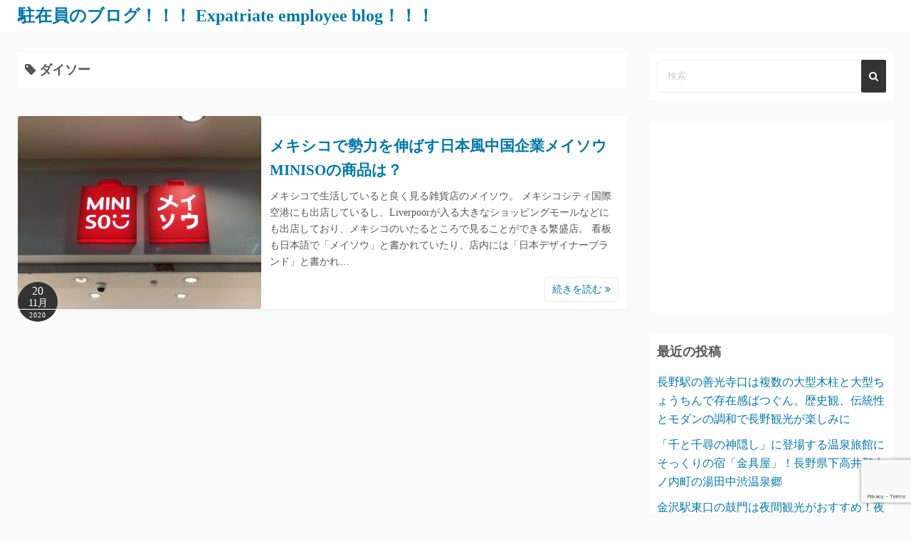

--- FILE ---
content_type: text/html; charset=UTF-8
request_url: https://enjoytyuzai.com/tag/%E3%83%80%E3%82%A4%E3%82%BD%E3%83%BC/
body_size: 11162
content:
<!DOCTYPE html>
<html dir="ltr" lang="ja" prefix="og: https://ogp.me/ns#">
<head>
	<meta charset="UTF-8">
	<meta name="viewport" content="width=device-width,initial-scale=1">
	<title>ダイソー | 駐在員のブログ！！！ Expatriate employee blog！！！</title>

		<!-- All in One SEO 4.7.8 - aioseo.com -->
	<meta name="robots" content="max-image-preview:large" />
	<meta name="google-site-verification" content="fkEl2hGi4WFFbgODktHzAIi2-X6iY0i6cx6N6lPtlTE" />
	<link rel="canonical" href="https://enjoytyuzai.com/tag/%e3%83%80%e3%82%a4%e3%82%bd%e3%83%bc/" />
	<meta name="generator" content="All in One SEO (AIOSEO) 4.7.8" />
		<script type="application/ld+json" class="aioseo-schema">
			{"@context":"https:\/\/schema.org","@graph":[{"@type":"BreadcrumbList","@id":"https:\/\/enjoytyuzai.com\/tag\/%E3%83%80%E3%82%A4%E3%82%BD%E3%83%BC\/#breadcrumblist","itemListElement":[{"@type":"ListItem","@id":"https:\/\/enjoytyuzai.com\/#listItem","position":1,"name":"\u5bb6","item":"https:\/\/enjoytyuzai.com\/","nextItem":{"@type":"ListItem","@id":"https:\/\/enjoytyuzai.com\/tag\/%e3%83%80%e3%82%a4%e3%82%bd%e3%83%bc\/#listItem","name":"\u30c0\u30a4\u30bd\u30fc"}},{"@type":"ListItem","@id":"https:\/\/enjoytyuzai.com\/tag\/%e3%83%80%e3%82%a4%e3%82%bd%e3%83%bc\/#listItem","position":2,"name":"\u30c0\u30a4\u30bd\u30fc","previousItem":{"@type":"ListItem","@id":"https:\/\/enjoytyuzai.com\/#listItem","name":"\u5bb6"}}]},{"@type":"CollectionPage","@id":"https:\/\/enjoytyuzai.com\/tag\/%E3%83%80%E3%82%A4%E3%82%BD%E3%83%BC\/#collectionpage","url":"https:\/\/enjoytyuzai.com\/tag\/%E3%83%80%E3%82%A4%E3%82%BD%E3%83%BC\/","name":"\u30c0\u30a4\u30bd\u30fc | \u99d0\u5728\u54e1\u306e\u30d6\u30ed\u30b0\uff01\uff01\uff01 Expatriate employee blog\uff01\uff01\uff01","inLanguage":"ja","isPartOf":{"@id":"https:\/\/enjoytyuzai.com\/#website"},"breadcrumb":{"@id":"https:\/\/enjoytyuzai.com\/tag\/%E3%83%80%E3%82%A4%E3%82%BD%E3%83%BC\/#breadcrumblist"}},{"@type":"Organization","@id":"https:\/\/enjoytyuzai.com\/#organization","name":"\u99d0\u5728\u54e1\u306e\u30d6\u30ed\u30b0\uff01\uff01\uff01 Expatriate employee blog\uff01\uff01\uff01","description":"\u69d8\u3005\u306a\u56fd\u3092\u4f53\u9a13\u3057\u3066\u3044\u308b \u99d0\u5728\u54e1\u306e\u65e5\u5e38\u3092Blog\u3057\u307e\u3059","url":"https:\/\/enjoytyuzai.com\/"},{"@type":"WebSite","@id":"https:\/\/enjoytyuzai.com\/#website","url":"https:\/\/enjoytyuzai.com\/","name":"\u99d0\u5728\u54e1\u306e\u30d6\u30ed\u30b0\uff01\uff01\uff01 Expatriate employee blog\uff01\uff01\uff01","description":"\u69d8\u3005\u306a\u56fd\u3092\u4f53\u9a13\u3057\u3066\u3044\u308b \u99d0\u5728\u54e1\u306e\u65e5\u5e38\u3092Blog\u3057\u307e\u3059","inLanguage":"ja","publisher":{"@id":"https:\/\/enjoytyuzai.com\/#organization"}}]}
		</script>
		<!-- All in One SEO -->

<link rel='dns-prefetch' href='//webfonts.sakura.ne.jp' />
<link rel='dns-prefetch' href='//www.googletagmanager.com' />
<link rel="alternate" type="application/rss+xml" title="駐在員のブログ！！！ Expatriate employee blog！！！ &raquo; フィード" href="https://enjoytyuzai.com/feed/" />
<link rel="alternate" type="application/rss+xml" title="駐在員のブログ！！！ Expatriate employee blog！！！ &raquo; コメントフィード" href="https://enjoytyuzai.com/comments/feed/" />
<link rel="alternate" type="application/rss+xml" title="駐在員のブログ！！！ Expatriate employee blog！！！ &raquo; ダイソー タグのフィード" href="https://enjoytyuzai.com/tag/%e3%83%80%e3%82%a4%e3%82%bd%e3%83%bc/feed/" />
<script>
window._wpemojiSettings = {"baseUrl":"https:\/\/s.w.org\/images\/core\/emoji\/15.0.3\/72x72\/","ext":".png","svgUrl":"https:\/\/s.w.org\/images\/core\/emoji\/15.0.3\/svg\/","svgExt":".svg","source":{"concatemoji":"https:\/\/enjoytyuzai.com\/wp-includes\/js\/wp-emoji-release.min.js?ver=6.6.4"}};
/*! This file is auto-generated */
!function(i,n){var o,s,e;function c(e){try{var t={supportTests:e,timestamp:(new Date).valueOf()};sessionStorage.setItem(o,JSON.stringify(t))}catch(e){}}function p(e,t,n){e.clearRect(0,0,e.canvas.width,e.canvas.height),e.fillText(t,0,0);var t=new Uint32Array(e.getImageData(0,0,e.canvas.width,e.canvas.height).data),r=(e.clearRect(0,0,e.canvas.width,e.canvas.height),e.fillText(n,0,0),new Uint32Array(e.getImageData(0,0,e.canvas.width,e.canvas.height).data));return t.every(function(e,t){return e===r[t]})}function u(e,t,n){switch(t){case"flag":return n(e,"\ud83c\udff3\ufe0f\u200d\u26a7\ufe0f","\ud83c\udff3\ufe0f\u200b\u26a7\ufe0f")?!1:!n(e,"\ud83c\uddfa\ud83c\uddf3","\ud83c\uddfa\u200b\ud83c\uddf3")&&!n(e,"\ud83c\udff4\udb40\udc67\udb40\udc62\udb40\udc65\udb40\udc6e\udb40\udc67\udb40\udc7f","\ud83c\udff4\u200b\udb40\udc67\u200b\udb40\udc62\u200b\udb40\udc65\u200b\udb40\udc6e\u200b\udb40\udc67\u200b\udb40\udc7f");case"emoji":return!n(e,"\ud83d\udc26\u200d\u2b1b","\ud83d\udc26\u200b\u2b1b")}return!1}function f(e,t,n){var r="undefined"!=typeof WorkerGlobalScope&&self instanceof WorkerGlobalScope?new OffscreenCanvas(300,150):i.createElement("canvas"),a=r.getContext("2d",{willReadFrequently:!0}),o=(a.textBaseline="top",a.font="600 32px Arial",{});return e.forEach(function(e){o[e]=t(a,e,n)}),o}function t(e){var t=i.createElement("script");t.src=e,t.defer=!0,i.head.appendChild(t)}"undefined"!=typeof Promise&&(o="wpEmojiSettingsSupports",s=["flag","emoji"],n.supports={everything:!0,everythingExceptFlag:!0},e=new Promise(function(e){i.addEventListener("DOMContentLoaded",e,{once:!0})}),new Promise(function(t){var n=function(){try{var e=JSON.parse(sessionStorage.getItem(o));if("object"==typeof e&&"number"==typeof e.timestamp&&(new Date).valueOf()<e.timestamp+604800&&"object"==typeof e.supportTests)return e.supportTests}catch(e){}return null}();if(!n){if("undefined"!=typeof Worker&&"undefined"!=typeof OffscreenCanvas&&"undefined"!=typeof URL&&URL.createObjectURL&&"undefined"!=typeof Blob)try{var e="postMessage("+f.toString()+"("+[JSON.stringify(s),u.toString(),p.toString()].join(",")+"));",r=new Blob([e],{type:"text/javascript"}),a=new Worker(URL.createObjectURL(r),{name:"wpTestEmojiSupports"});return void(a.onmessage=function(e){c(n=e.data),a.terminate(),t(n)})}catch(e){}c(n=f(s,u,p))}t(n)}).then(function(e){for(var t in e)n.supports[t]=e[t],n.supports.everything=n.supports.everything&&n.supports[t],"flag"!==t&&(n.supports.everythingExceptFlag=n.supports.everythingExceptFlag&&n.supports[t]);n.supports.everythingExceptFlag=n.supports.everythingExceptFlag&&!n.supports.flag,n.DOMReady=!1,n.readyCallback=function(){n.DOMReady=!0}}).then(function(){return e}).then(function(){var e;n.supports.everything||(n.readyCallback(),(e=n.source||{}).concatemoji?t(e.concatemoji):e.wpemoji&&e.twemoji&&(t(e.twemoji),t(e.wpemoji)))}))}((window,document),window._wpemojiSettings);
</script>
<style id='wp-emoji-styles-inline-css'>

	img.wp-smiley, img.emoji {
		display: inline !important;
		border: none !important;
		box-shadow: none !important;
		height: 1em !important;
		width: 1em !important;
		margin: 0 0.07em !important;
		vertical-align: -0.1em !important;
		background: none !important;
		padding: 0 !important;
	}
</style>
<link rel='stylesheet' id='wp-block-library-css' href='https://enjoytyuzai.com/wp-includes/css/dist/block-library/style.min.css?ver=6.6.4' media='all' />
<style id='wp-block-library-theme-inline-css'>
.wp-block-audio :where(figcaption){color:#555;font-size:13px;text-align:center}.is-dark-theme .wp-block-audio :where(figcaption){color:#ffffffa6}.wp-block-audio{margin:0 0 1em}.wp-block-code{border:1px solid #ccc;border-radius:4px;font-family:Menlo,Consolas,monaco,monospace;padding:.8em 1em}.wp-block-embed :where(figcaption){color:#555;font-size:13px;text-align:center}.is-dark-theme .wp-block-embed :where(figcaption){color:#ffffffa6}.wp-block-embed{margin:0 0 1em}.blocks-gallery-caption{color:#555;font-size:13px;text-align:center}.is-dark-theme .blocks-gallery-caption{color:#ffffffa6}:root :where(.wp-block-image figcaption){color:#555;font-size:13px;text-align:center}.is-dark-theme :root :where(.wp-block-image figcaption){color:#ffffffa6}.wp-block-image{margin:0 0 1em}.wp-block-pullquote{border-bottom:4px solid;border-top:4px solid;color:currentColor;margin-bottom:1.75em}.wp-block-pullquote cite,.wp-block-pullquote footer,.wp-block-pullquote__citation{color:currentColor;font-size:.8125em;font-style:normal;text-transform:uppercase}.wp-block-quote{border-left:.25em solid;margin:0 0 1.75em;padding-left:1em}.wp-block-quote cite,.wp-block-quote footer{color:currentColor;font-size:.8125em;font-style:normal;position:relative}.wp-block-quote.has-text-align-right{border-left:none;border-right:.25em solid;padding-left:0;padding-right:1em}.wp-block-quote.has-text-align-center{border:none;padding-left:0}.wp-block-quote.is-large,.wp-block-quote.is-style-large,.wp-block-quote.is-style-plain{border:none}.wp-block-search .wp-block-search__label{font-weight:700}.wp-block-search__button{border:1px solid #ccc;padding:.375em .625em}:where(.wp-block-group.has-background){padding:1.25em 2.375em}.wp-block-separator.has-css-opacity{opacity:.4}.wp-block-separator{border:none;border-bottom:2px solid;margin-left:auto;margin-right:auto}.wp-block-separator.has-alpha-channel-opacity{opacity:1}.wp-block-separator:not(.is-style-wide):not(.is-style-dots){width:100px}.wp-block-separator.has-background:not(.is-style-dots){border-bottom:none;height:1px}.wp-block-separator.has-background:not(.is-style-wide):not(.is-style-dots){height:2px}.wp-block-table{margin:0 0 1em}.wp-block-table td,.wp-block-table th{word-break:normal}.wp-block-table :where(figcaption){color:#555;font-size:13px;text-align:center}.is-dark-theme .wp-block-table :where(figcaption){color:#ffffffa6}.wp-block-video :where(figcaption){color:#555;font-size:13px;text-align:center}.is-dark-theme .wp-block-video :where(figcaption){color:#ffffffa6}.wp-block-video{margin:0 0 1em}:root :where(.wp-block-template-part.has-background){margin-bottom:0;margin-top:0;padding:1.25em 2.375em}
</style>
<style id='rinkerg-gutenberg-rinker-style-inline-css'>
.wp-block-create-block-block{background-color:#21759b;color:#fff;padding:2px}

</style>
<link rel='stylesheet' id='simple_days_style-css' href='https://enjoytyuzai.com/wp-content/uploads/simple_days_cache/style.min.css?ver=0.9.191' media='all' />
<link rel='stylesheet' id='simple_days_block-css' href='https://enjoytyuzai.com/wp-content/themes/simple-days/assets/css/block.min.css?ver=6.6.4' media='all' />
<style id='classic-theme-styles-inline-css'>
/*! This file is auto-generated */
.wp-block-button__link{color:#fff;background-color:#32373c;border-radius:9999px;box-shadow:none;text-decoration:none;padding:calc(.667em + 2px) calc(1.333em + 2px);font-size:1.125em}.wp-block-file__button{background:#32373c;color:#fff;text-decoration:none}
</style>
<style id='global-styles-inline-css'>
:root{--wp--preset--aspect-ratio--square: 1;--wp--preset--aspect-ratio--4-3: 4/3;--wp--preset--aspect-ratio--3-4: 3/4;--wp--preset--aspect-ratio--3-2: 3/2;--wp--preset--aspect-ratio--2-3: 2/3;--wp--preset--aspect-ratio--16-9: 16/9;--wp--preset--aspect-ratio--9-16: 9/16;--wp--preset--color--black: #000000;--wp--preset--color--cyan-bluish-gray: #abb8c3;--wp--preset--color--white: #ffffff;--wp--preset--color--pale-pink: #f78da7;--wp--preset--color--vivid-red: #cf2e2e;--wp--preset--color--luminous-vivid-orange: #ff6900;--wp--preset--color--luminous-vivid-amber: #fcb900;--wp--preset--color--light-green-cyan: #7bdcb5;--wp--preset--color--vivid-green-cyan: #00d084;--wp--preset--color--pale-cyan-blue: #8ed1fc;--wp--preset--color--vivid-cyan-blue: #0693e3;--wp--preset--color--vivid-purple: #9b51e0;--wp--preset--gradient--vivid-cyan-blue-to-vivid-purple: linear-gradient(135deg,rgba(6,147,227,1) 0%,rgb(155,81,224) 100%);--wp--preset--gradient--light-green-cyan-to-vivid-green-cyan: linear-gradient(135deg,rgb(122,220,180) 0%,rgb(0,208,130) 100%);--wp--preset--gradient--luminous-vivid-amber-to-luminous-vivid-orange: linear-gradient(135deg,rgba(252,185,0,1) 0%,rgba(255,105,0,1) 100%);--wp--preset--gradient--luminous-vivid-orange-to-vivid-red: linear-gradient(135deg,rgba(255,105,0,1) 0%,rgb(207,46,46) 100%);--wp--preset--gradient--very-light-gray-to-cyan-bluish-gray: linear-gradient(135deg,rgb(238,238,238) 0%,rgb(169,184,195) 100%);--wp--preset--gradient--cool-to-warm-spectrum: linear-gradient(135deg,rgb(74,234,220) 0%,rgb(151,120,209) 20%,rgb(207,42,186) 40%,rgb(238,44,130) 60%,rgb(251,105,98) 80%,rgb(254,248,76) 100%);--wp--preset--gradient--blush-light-purple: linear-gradient(135deg,rgb(255,206,236) 0%,rgb(152,150,240) 100%);--wp--preset--gradient--blush-bordeaux: linear-gradient(135deg,rgb(254,205,165) 0%,rgb(254,45,45) 50%,rgb(107,0,62) 100%);--wp--preset--gradient--luminous-dusk: linear-gradient(135deg,rgb(255,203,112) 0%,rgb(199,81,192) 50%,rgb(65,88,208) 100%);--wp--preset--gradient--pale-ocean: linear-gradient(135deg,rgb(255,245,203) 0%,rgb(182,227,212) 50%,rgb(51,167,181) 100%);--wp--preset--gradient--electric-grass: linear-gradient(135deg,rgb(202,248,128) 0%,rgb(113,206,126) 100%);--wp--preset--gradient--midnight: linear-gradient(135deg,rgb(2,3,129) 0%,rgb(40,116,252) 100%);--wp--preset--font-size--small: 13px;--wp--preset--font-size--medium: 20px;--wp--preset--font-size--large: 36px;--wp--preset--font-size--x-large: 42px;--wp--preset--spacing--20: 0.44rem;--wp--preset--spacing--30: 0.67rem;--wp--preset--spacing--40: 1rem;--wp--preset--spacing--50: 1.5rem;--wp--preset--spacing--60: 2.25rem;--wp--preset--spacing--70: 3.38rem;--wp--preset--spacing--80: 5.06rem;--wp--preset--shadow--natural: 6px 6px 9px rgba(0, 0, 0, 0.2);--wp--preset--shadow--deep: 12px 12px 50px rgba(0, 0, 0, 0.4);--wp--preset--shadow--sharp: 6px 6px 0px rgba(0, 0, 0, 0.2);--wp--preset--shadow--outlined: 6px 6px 0px -3px rgba(255, 255, 255, 1), 6px 6px rgba(0, 0, 0, 1);--wp--preset--shadow--crisp: 6px 6px 0px rgba(0, 0, 0, 1);}:where(.is-layout-flex){gap: 0.5em;}:where(.is-layout-grid){gap: 0.5em;}body .is-layout-flex{display: flex;}.is-layout-flex{flex-wrap: wrap;align-items: center;}.is-layout-flex > :is(*, div){margin: 0;}body .is-layout-grid{display: grid;}.is-layout-grid > :is(*, div){margin: 0;}:where(.wp-block-columns.is-layout-flex){gap: 2em;}:where(.wp-block-columns.is-layout-grid){gap: 2em;}:where(.wp-block-post-template.is-layout-flex){gap: 1.25em;}:where(.wp-block-post-template.is-layout-grid){gap: 1.25em;}.has-black-color{color: var(--wp--preset--color--black) !important;}.has-cyan-bluish-gray-color{color: var(--wp--preset--color--cyan-bluish-gray) !important;}.has-white-color{color: var(--wp--preset--color--white) !important;}.has-pale-pink-color{color: var(--wp--preset--color--pale-pink) !important;}.has-vivid-red-color{color: var(--wp--preset--color--vivid-red) !important;}.has-luminous-vivid-orange-color{color: var(--wp--preset--color--luminous-vivid-orange) !important;}.has-luminous-vivid-amber-color{color: var(--wp--preset--color--luminous-vivid-amber) !important;}.has-light-green-cyan-color{color: var(--wp--preset--color--light-green-cyan) !important;}.has-vivid-green-cyan-color{color: var(--wp--preset--color--vivid-green-cyan) !important;}.has-pale-cyan-blue-color{color: var(--wp--preset--color--pale-cyan-blue) !important;}.has-vivid-cyan-blue-color{color: var(--wp--preset--color--vivid-cyan-blue) !important;}.has-vivid-purple-color{color: var(--wp--preset--color--vivid-purple) !important;}.has-black-background-color{background-color: var(--wp--preset--color--black) !important;}.has-cyan-bluish-gray-background-color{background-color: var(--wp--preset--color--cyan-bluish-gray) !important;}.has-white-background-color{background-color: var(--wp--preset--color--white) !important;}.has-pale-pink-background-color{background-color: var(--wp--preset--color--pale-pink) !important;}.has-vivid-red-background-color{background-color: var(--wp--preset--color--vivid-red) !important;}.has-luminous-vivid-orange-background-color{background-color: var(--wp--preset--color--luminous-vivid-orange) !important;}.has-luminous-vivid-amber-background-color{background-color: var(--wp--preset--color--luminous-vivid-amber) !important;}.has-light-green-cyan-background-color{background-color: var(--wp--preset--color--light-green-cyan) !important;}.has-vivid-green-cyan-background-color{background-color: var(--wp--preset--color--vivid-green-cyan) !important;}.has-pale-cyan-blue-background-color{background-color: var(--wp--preset--color--pale-cyan-blue) !important;}.has-vivid-cyan-blue-background-color{background-color: var(--wp--preset--color--vivid-cyan-blue) !important;}.has-vivid-purple-background-color{background-color: var(--wp--preset--color--vivid-purple) !important;}.has-black-border-color{border-color: var(--wp--preset--color--black) !important;}.has-cyan-bluish-gray-border-color{border-color: var(--wp--preset--color--cyan-bluish-gray) !important;}.has-white-border-color{border-color: var(--wp--preset--color--white) !important;}.has-pale-pink-border-color{border-color: var(--wp--preset--color--pale-pink) !important;}.has-vivid-red-border-color{border-color: var(--wp--preset--color--vivid-red) !important;}.has-luminous-vivid-orange-border-color{border-color: var(--wp--preset--color--luminous-vivid-orange) !important;}.has-luminous-vivid-amber-border-color{border-color: var(--wp--preset--color--luminous-vivid-amber) !important;}.has-light-green-cyan-border-color{border-color: var(--wp--preset--color--light-green-cyan) !important;}.has-vivid-green-cyan-border-color{border-color: var(--wp--preset--color--vivid-green-cyan) !important;}.has-pale-cyan-blue-border-color{border-color: var(--wp--preset--color--pale-cyan-blue) !important;}.has-vivid-cyan-blue-border-color{border-color: var(--wp--preset--color--vivid-cyan-blue) !important;}.has-vivid-purple-border-color{border-color: var(--wp--preset--color--vivid-purple) !important;}.has-vivid-cyan-blue-to-vivid-purple-gradient-background{background: var(--wp--preset--gradient--vivid-cyan-blue-to-vivid-purple) !important;}.has-light-green-cyan-to-vivid-green-cyan-gradient-background{background: var(--wp--preset--gradient--light-green-cyan-to-vivid-green-cyan) !important;}.has-luminous-vivid-amber-to-luminous-vivid-orange-gradient-background{background: var(--wp--preset--gradient--luminous-vivid-amber-to-luminous-vivid-orange) !important;}.has-luminous-vivid-orange-to-vivid-red-gradient-background{background: var(--wp--preset--gradient--luminous-vivid-orange-to-vivid-red) !important;}.has-very-light-gray-to-cyan-bluish-gray-gradient-background{background: var(--wp--preset--gradient--very-light-gray-to-cyan-bluish-gray) !important;}.has-cool-to-warm-spectrum-gradient-background{background: var(--wp--preset--gradient--cool-to-warm-spectrum) !important;}.has-blush-light-purple-gradient-background{background: var(--wp--preset--gradient--blush-light-purple) !important;}.has-blush-bordeaux-gradient-background{background: var(--wp--preset--gradient--blush-bordeaux) !important;}.has-luminous-dusk-gradient-background{background: var(--wp--preset--gradient--luminous-dusk) !important;}.has-pale-ocean-gradient-background{background: var(--wp--preset--gradient--pale-ocean) !important;}.has-electric-grass-gradient-background{background: var(--wp--preset--gradient--electric-grass) !important;}.has-midnight-gradient-background{background: var(--wp--preset--gradient--midnight) !important;}.has-small-font-size{font-size: var(--wp--preset--font-size--small) !important;}.has-medium-font-size{font-size: var(--wp--preset--font-size--medium) !important;}.has-large-font-size{font-size: var(--wp--preset--font-size--large) !important;}.has-x-large-font-size{font-size: var(--wp--preset--font-size--x-large) !important;}
:where(.wp-block-post-template.is-layout-flex){gap: 1.25em;}:where(.wp-block-post-template.is-layout-grid){gap: 1.25em;}
:where(.wp-block-columns.is-layout-flex){gap: 2em;}:where(.wp-block-columns.is-layout-grid){gap: 2em;}
:root :where(.wp-block-pullquote){font-size: 1.5em;line-height: 1.6;}
</style>
<link rel='stylesheet' id='contact-form-7-css' href='https://enjoytyuzai.com/wp-content/plugins/contact-form-7/includes/css/styles.css?ver=6.0.3' media='all' />
<link rel='stylesheet' id='yyi_rinker_stylesheet-css' href='https://enjoytyuzai.com/wp-content/plugins/yyi-rinker/css/style.css?v=1.11.1&#038;ver=6.6.4' media='all' />
<link rel="preload" href="https://enjoytyuzai.com/wp-content/themes/simple-days/assets/css/keyframes.min.css?ver=6.6.4" as="style" />
<link rel='stylesheet' id='simple_days_keyframes-css' href='https://enjoytyuzai.com/wp-content/themes/simple-days/assets/css/keyframes.min.css?ver=6.6.4' media='all' />
<link rel="preload" href="https://enjoytyuzai.com/wp-content/themes/simple-days/assets/fonts/fontawesome/style.min.css" as="style" />
<link rel='stylesheet' id='font-awesome4-css' href='https://enjoytyuzai.com/wp-content/themes/simple-days/assets/fonts/fontawesome/style.min.css' media='all' />
<link rel='stylesheet' id='simple_days_plus_style-css' href='https://enjoytyuzai.com/wp-content/themes/simple-days-plus/style.css?ver=0.0.5' media='all' />
<script src="https://enjoytyuzai.com/wp-includes/js/jquery/jquery.min.js?ver=3.7.1" id="jquery-core-js"></script>
<script src="https://enjoytyuzai.com/wp-includes/js/jquery/jquery-migrate.min.js?ver=3.4.1" id="jquery-migrate-js"></script>
<script src="//webfonts.sakura.ne.jp/js/sakurav3.js?fadein=0&amp;ver=3.1.4" id="typesquare_std-js"></script>

<!-- Site Kit によって追加された Google タグ（gtag.js）スニペット -->

<!-- Google アナリティクス スニペット (Site Kit が追加) -->
<script src="https://www.googletagmanager.com/gtag/js?id=GT-NS4BGKT" id="google_gtagjs-js" async></script>
<script id="google_gtagjs-js-after">
window.dataLayer = window.dataLayer || [];function gtag(){dataLayer.push(arguments);}
gtag("set","linker",{"domains":["enjoytyuzai.com"]});
gtag("js", new Date());
gtag("set", "developer_id.dZTNiMT", true);
gtag("config", "GT-NS4BGKT");
</script>

<!-- Site Kit によって追加された終了 Google タグ（gtag.js）スニペット -->
<link rel="https://api.w.org/" href="https://enjoytyuzai.com/wp-json/" /><link rel="alternate" title="JSON" type="application/json" href="https://enjoytyuzai.com/wp-json/wp/v2/tags/342" /><link rel="EditURI" type="application/rsd+xml" title="RSD" href="https://enjoytyuzai.com/xmlrpc.php?rsd" />
<meta name="generator" content="WordPress 6.6.4" />
<meta name="generator" content="Site Kit by Google 1.145.0" /><script type="text/javascript">
	window._wp_rp_static_base_url = 'https://wprp.sovrn.com/static/';
	window._wp_rp_wp_ajax_url = "https://enjoytyuzai.com/wp-admin/admin-ajax.php";
	window._wp_rp_plugin_version = '3.6.4';
	window._wp_rp_post_id = '1351';
	window._wp_rp_num_rel_posts = '8';
	window._wp_rp_thumbnails = true;
	window._wp_rp_post_title = '%E3%83%A1%E3%82%AD%E3%82%B7%E3%82%B3%E3%81%A7%E5%8B%A2%E5%8A%9B%E3%82%92%E4%BC%B8%E3%81%B0%E3%81%99%E6%97%A5%E6%9C%AC%E9%A2%A8%E4%B8%AD%E5%9B%BD%E4%BC%81%E6%A5%AD%E3%83%A1%E3%82%A4%E3%82%BD%E3%82%A6MINISO%E3%81%AE%E5%95%86%E5%93%81%E3%81%AF%EF%BC%9F';
	window._wp_rp_post_tags = ['%E3%83%80%E3%82%A4%E3%82%BD%E3%83%BC', '%E3%83%A1%E3%82%AD%E3%82%B7%E3%82%B3', '%E7%84%A1%E5%8D%B0%E8%89%AF%E5%93%81', 'miniso', '%E3%83%A1%E3%82%A4%E3%82%BD%E3%82%A6', '%E3%83%A6%E3%83%8B%E3%82%AF%E3%83%AD', '%E6%97%A5%E5%B8%B8', 'alt', 'figur', 'hr'];
	window._wp_rp_promoted_content = true;
</script>
<link rel="stylesheet" href="https://enjoytyuzai.com/wp-content/plugins/wordpress-23-related-posts-plugin/static/themes/vertical.css?version=3.6.4" />
<style>
.yyi-rinker-images {
    display: flex;
    justify-content: center;
    align-items: center;
    position: relative;

}
div.yyi-rinker-image img.yyi-rinker-main-img.hidden {
    display: none;
}

.yyi-rinker-images-arrow {
    cursor: pointer;
    position: absolute;
    top: 50%;
    display: block;
    margin-top: -11px;
    opacity: 0.6;
    width: 22px;
}

.yyi-rinker-images-arrow-left{
    left: -10px;
}
.yyi-rinker-images-arrow-right{
    right: -10px;
}

.yyi-rinker-images-arrow-left.hidden {
    display: none;
}

.yyi-rinker-images-arrow-right.hidden {
    display: none;
}
div.yyi-rinker-contents.yyi-rinker-design-tate  div.yyi-rinker-box{
    flex-direction: column;
}

div.yyi-rinker-contents.yyi-rinker-design-slim div.yyi-rinker-box .yyi-rinker-links {
    flex-direction: column;
}

div.yyi-rinker-contents.yyi-rinker-design-slim div.yyi-rinker-info {
    width: 100%;
}

div.yyi-rinker-contents.yyi-rinker-design-slim .yyi-rinker-title {
    text-align: center;
}

div.yyi-rinker-contents.yyi-rinker-design-slim .yyi-rinker-links {
    text-align: center;
}
div.yyi-rinker-contents.yyi-rinker-design-slim .yyi-rinker-image {
    margin: auto;
}

div.yyi-rinker-contents.yyi-rinker-design-slim div.yyi-rinker-info ul.yyi-rinker-links li {
	align-self: stretch;
}
div.yyi-rinker-contents.yyi-rinker-design-slim div.yyi-rinker-box div.yyi-rinker-info {
	padding: 0;
}
div.yyi-rinker-contents.yyi-rinker-design-slim div.yyi-rinker-box {
	flex-direction: column;
	padding: 14px 5px 0;
}

.yyi-rinker-design-slim div.yyi-rinker-box div.yyi-rinker-info {
	text-align: center;
}

.yyi-rinker-design-slim div.price-box span.price {
	display: block;
}

div.yyi-rinker-contents.yyi-rinker-design-slim div.yyi-rinker-info div.yyi-rinker-title a{
	font-size:16px;
}

div.yyi-rinker-contents.yyi-rinker-design-slim ul.yyi-rinker-links li.amazonkindlelink:before,  div.yyi-rinker-contents.yyi-rinker-design-slim ul.yyi-rinker-links li.amazonlink:before,  div.yyi-rinker-contents.yyi-rinker-design-slim ul.yyi-rinker-links li.rakutenlink:before, div.yyi-rinker-contents.yyi-rinker-design-slim ul.yyi-rinker-links li.yahoolink:before, div.yyi-rinker-contents.yyi-rinker-design-slim ul.yyi-rinker-links li.mercarilink:before {
	font-size:12px;
}

div.yyi-rinker-contents.yyi-rinker-design-slim ul.yyi-rinker-links li a {
	font-size: 13px;
}
.entry-content ul.yyi-rinker-links li {
	padding: 0;
}

div.yyi-rinker-contents .yyi-rinker-attention.attention_desing_right_ribbon {
    width: 89px;
    height: 91px;
    position: absolute;
    top: -1px;
    right: -1px;
    left: auto;
    overflow: hidden;
}

div.yyi-rinker-contents .yyi-rinker-attention.attention_desing_right_ribbon span {
    display: inline-block;
    width: 146px;
    position: absolute;
    padding: 4px 0;
    left: -13px;
    top: 12px;
    text-align: center;
    font-size: 12px;
    line-height: 24px;
    -webkit-transform: rotate(45deg);
    transform: rotate(45deg);
    box-shadow: 0 1px 3px rgba(0, 0, 0, 0.2);
}

div.yyi-rinker-contents .yyi-rinker-attention.attention_desing_right_ribbon {
    background: none;
}
.yyi-rinker-attention.attention_desing_right_ribbon .yyi-rinker-attention-after,
.yyi-rinker-attention.attention_desing_right_ribbon .yyi-rinker-attention-before{
display:none;
}
div.yyi-rinker-use-right_ribbon div.yyi-rinker-title {
    margin-right: 2rem;
}

				</style>
<!-- Site Kit が追加した Google AdSense メタタグ -->
<meta name="google-adsense-platform-account" content="ca-host-pub-2644536267352236">
<meta name="google-adsense-platform-domain" content="sitekit.withgoogle.com">
<!-- Site Kit が追加した End Google AdSense メタタグ -->
	
<!-- Google Tag Manager -->
<script>(function(w,d,s,l,i){w[l]=w[l]||[];w[l].push({'gtm.start':
new Date().getTime(),event:'gtm.js'});var f=d.getElementsByTagName(s)[0],
j=d.createElement(s),dl=l!='dataLayer'?'&l='+l:'';j.async=true;j.src=
'https://www.googletagmanager.com/gtm.js?id='+i+dl;f.parentNode.insertBefore(j,f);
})(window,document,'script','dataLayer','GTM-5HDLS5Q');</script>
<!-- End Google Tag Manager -->
	
<script async src="https://pagead2.googlesyndication.com/pagead/js/adsbygoogle.js?client=ca-pub-5380635557829321"
     crossorigin="anonymous"></script>	

</head>
<body class="archive tag tag-342 wp-embed-responsive" ontouchstart="">
	
<!-- Google Tag Manager (noscript) -->
<noscript><iframe src="https://www.googletagmanager.com/ns.html?id=GTM-5HDLS5Q"
height="0" width="0" style="display:none;visibility:hidden"></iframe></noscript>
<!-- End Google Tag Manager (noscript) -->
	
		<a class="skip-link screen-reader-text" href="#main_wrap">コンテンツへスキップ</a>
	<input id="t_menu" class="dn" type="checkbox" />

		<header id="h_wrap" class="f_box f_col shadow_box h_sticky">
		
<div id="h_flex" class="wrap_frame f_box f_col110 w100">
	<div id="site_h" class="site_h f_box" role="banner">
		<div class="title_wrap f_box ai_c relative">

			
<div class="title_tag f_box ai_c f_col">
	<div class="site_title f_box ai_c f_col100"><h1 class="title_text fw8"><a href="https://enjoytyuzai.com/" class="" rel="home">駐在員のブログ！！！ Expatriate employee blog！！！</a></h1></div></div>


		</div>


	</div>


	<div id="nav_h" class="f_box">
		
		<nav class="wrap_frame nav_base nh_con">
					</nav>
			</div>


	

</div>
	</header>
	



	
<div id="main_wrap" class="wrap_frame m_con f_box f_col110 jc_c001">
  <main class="contents index_contents f_box f_wrap flat_list">
    <header class="archive_header shadow_box">
      <h1 class="archive_title fs18"><i class="fa fa-tag" aria-hidden="true"></i> ダイソー</h1>    </header>
    
			<article class="post_card f_box f_col100 list_card w100 shadow_box relative post-1351 post type-post status-publish format-standard category-life tag-miniso tag-342 tag-341 tag-3 tag-295 tag-302">

				
		<div class="post_card_thum">
			<a href="https://enjoytyuzai.com/mexican-miniso/" class="fit_box_img_wrap post_card_thum_img">
				<img src="https://enjoytyuzai.com/wp-content/uploads/2020/11/Mexican_Miniso_01-1024x768.jpeg"  width="640" height="480" class="scale_13 trans_10" alt="メキシコで勢力を伸ばす日本風中国企業メイソウMINISOの商品は？" title="メキシコで勢力を伸ばす日本風中国企業メイソウMINISOの商品は？" />			</a>
			
		<div class="post_date_circle fs16 absolute ta_c">
							<span class="day db fs15">20</span>
				<span class="month db fs14">11月</span>
						<span class="year db fs10">2020</span>
		</div>

				</div>
		
				<div class="post_card_meta w100 f_box f_col jc_sa">
					<h2 class="post_card_title"><a href="https://enjoytyuzai.com/mexican-miniso/" class="entry_title" title="メキシコで勢力を伸ばす日本風中国企業メイソウMINISOの商品は？">メキシコで勢力を伸ばす日本風中国企業メイソウMINISOの商品は？</a></h2>
					
					<div class="summary">
						メキシコで生活していると良く見る雑貨店のメイソウ。 メキシコシティ国際空港にも出店しているし、Liverpoorが入る大きなショッピングモールなどにも出店しており、メキシコのいたるところで見ることができる繁盛店。 看板も日本語で「メイソウ」と書かれていたり、店内には「日本デザイナーブランド」と書かれ&hellip;
					</div>

											<div class="read_more_box">
							<a href="https://enjoytyuzai.com/mexican-miniso/"  class="more_read fs14 dib non_hover trans_10">						続きを読む <i class="fa fa-angle-double-right" aria-hidden="true"></i>						</a>
					</div>
					
			</div>

			
		</article>
		  </main>

  <div id="sidebar_right" class="sidebar f_box f_col101 f_wrap jc_sa">
	<aside id="search-2" class="widget s_widget sr_widget widget_search shadow_box"><form role="search" method="get" class="search_form" action="https://enjoytyuzai.com/">
	<input type="search" id="search-form-6973a0c450f9e" class="search_field" placeholder="検索" value="" name="s" />
	<button type="submit" class="search_submit"><i class="fa fa-search serch_icon" aria-hidden="true"></i></button>
</form>
</aside><aside id="block-3" class="widget s_widget sr_widget widget_block shadow_box"><script async src="https://pagead2.googlesyndication.com/pagead/js/adsbygoogle.js?client=ca-pub-5380635557829321"
     crossorigin="anonymous"></script>
<!-- ディスプレイ_スクエア -->
<ins class="adsbygoogle"
     style="display:block"
     data-ad-client="ca-pub-5380635557829321"
     data-ad-slot="7497177025"
     data-ad-format="auto"
     data-full-width-responsive="true"></ins>
<script>
     (adsbygoogle = window.adsbygoogle || []).push({});
</script></aside>
		<aside id="recent-posts-2" class="widget s_widget sr_widget widget_recent_entries shadow_box">
		<h3 class="widget_title sw_title">最近の投稿</h3>
		<ul>
											<li>
					<a href="https://enjoytyuzai.com/nagano-05/">長野駅の善光寺口は複数の大型木柱と大型ちょうちんで存在感ばつぐん。歴史観、伝統性とモダンの調和で長野観光が楽しみに</a>
									</li>
											<li>
					<a href="https://enjoytyuzai.com/nagano-04/">「千と千尋の神隠し」に登場する温泉旅館にそっくりの宿「金具屋」！長野県下高井郡山ノ内町の湯田中渋温泉郷</a>
									</li>
											<li>
					<a href="https://enjoytyuzai.com/ishikawa-07/">金沢駅東口の鼓門は夜間観光がおすすめ！夜空の中照らされる映えスポット</a>
									</li>
											<li>
					<a href="https://enjoytyuzai.com/ishikawa-06/">金沢の行列ができるラーメン店「麺屋大河」！夜遅くてもこんなに人が</a>
									</li>
											<li>
					<a href="https://enjoytyuzai.com/ishikawa-03/">石川県金沢市のひがし茶屋街は人がほとんどいない夜に訪れるべし！常夜灯が伝統的な建造物を美しく照らす光景がおすすめ</a>
									</li>
					</ul>

		</aside><aside id="archives-2" class="widget s_widget sr_widget widget_archive shadow_box"><h3 class="widget_title sw_title">アーカイブ</h3>
			<ul>
					<li><a href='https://enjoytyuzai.com/2024/08/'>2024年8月</a></li>
	<li><a href='https://enjoytyuzai.com/2024/07/'>2024年7月</a></li>
	<li><a href='https://enjoytyuzai.com/2024/04/'>2024年4月</a></li>
	<li><a href='https://enjoytyuzai.com/2024/02/'>2024年2月</a></li>
	<li><a href='https://enjoytyuzai.com/2023/08/'>2023年8月</a></li>
	<li><a href='https://enjoytyuzai.com/2023/07/'>2023年7月</a></li>
	<li><a href='https://enjoytyuzai.com/2023/06/'>2023年6月</a></li>
	<li><a href='https://enjoytyuzai.com/2023/05/'>2023年5月</a></li>
	<li><a href='https://enjoytyuzai.com/2023/02/'>2023年2月</a></li>
	<li><a href='https://enjoytyuzai.com/2023/01/'>2023年1月</a></li>
	<li><a href='https://enjoytyuzai.com/2022/12/'>2022年12月</a></li>
	<li><a href='https://enjoytyuzai.com/2022/02/'>2022年2月</a></li>
	<li><a href='https://enjoytyuzai.com/2022/01/'>2022年1月</a></li>
	<li><a href='https://enjoytyuzai.com/2021/12/'>2021年12月</a></li>
	<li><a href='https://enjoytyuzai.com/2021/09/'>2021年9月</a></li>
	<li><a href='https://enjoytyuzai.com/2021/08/'>2021年8月</a></li>
	<li><a href='https://enjoytyuzai.com/2021/07/'>2021年7月</a></li>
	<li><a href='https://enjoytyuzai.com/2021/05/'>2021年5月</a></li>
	<li><a href='https://enjoytyuzai.com/2021/04/'>2021年4月</a></li>
	<li><a href='https://enjoytyuzai.com/2021/03/'>2021年3月</a></li>
	<li><a href='https://enjoytyuzai.com/2021/02/'>2021年2月</a></li>
	<li><a href='https://enjoytyuzai.com/2021/01/'>2021年1月</a></li>
	<li><a href='https://enjoytyuzai.com/2020/12/'>2020年12月</a></li>
	<li><a href='https://enjoytyuzai.com/2020/11/'>2020年11月</a></li>
	<li><a href='https://enjoytyuzai.com/2020/10/'>2020年10月</a></li>
	<li><a href='https://enjoytyuzai.com/2020/09/'>2020年9月</a></li>
	<li><a href='https://enjoytyuzai.com/2020/08/'>2020年8月</a></li>
			</ul>

			</aside><aside id="calendar-2" class="widget s_widget sr_widget widget_calendar shadow_box"><h3 class="widget_title sw_title">カレンダー</h3><div id="calendar_wrap" class="calendar_wrap"><table id="wp-calendar" class="wp-calendar-table">
	<caption>2026年1月</caption>
	<thead>
	<tr>
		<th scope="col" title="日曜日">日</th>
		<th scope="col" title="月曜日">月</th>
		<th scope="col" title="火曜日">火</th>
		<th scope="col" title="水曜日">水</th>
		<th scope="col" title="木曜日">木</th>
		<th scope="col" title="金曜日">金</th>
		<th scope="col" title="土曜日">土</th>
	</tr>
	</thead>
	<tbody>
	<tr>
		<td colspan="4" class="pad">&nbsp;</td><td>1</td><td>2</td><td>3</td>
	</tr>
	<tr>
		<td>4</td><td>5</td><td>6</td><td>7</td><td>8</td><td>9</td><td>10</td>
	</tr>
	<tr>
		<td>11</td><td>12</td><td>13</td><td>14</td><td>15</td><td>16</td><td>17</td>
	</tr>
	<tr>
		<td>18</td><td>19</td><td>20</td><td>21</td><td>22</td><td>23</td><td id="today">24</td>
	</tr>
	<tr>
		<td>25</td><td>26</td><td>27</td><td>28</td><td>29</td><td>30</td><td>31</td>
	</tr>
	</tbody>
	</table><nav aria-label="前と次の月" class="wp-calendar-nav">
		<span class="wp-calendar-nav-prev"><a href="https://enjoytyuzai.com/2024/08/">&laquo; 8月</a></span>
		<span class="pad">&nbsp;</span>
		<span class="wp-calendar-nav-next">&nbsp;</span>
	</nav></div></aside><aside id="pages-2" class="widget s_widget sr_widget widget_pages shadow_box"><h3 class="widget_title sw_title">駐在員のブログ！！！</h3>
			<ul>
				<li class="page_item page-item-1692"><a href="https://enjoytyuzai.com/inquiry/">お問い合わせ</a></li>
<li class="page_item page-item-1655"><a href="https://enjoytyuzai.com/privacy-policy/">プライバシーポリシー</a></li>
<li class="page_item page-item-2"><a href="https://enjoytyuzai.com/profile/">駐在員のプロフィール</a></li>
			</ul>

			</aside></div>


</div>


<footer id="site_f">
		<div class="no_bg">
		<div class="wrap_frame fw_con f_box jc_sb f_wrap f_col100">

			<div class="f_widget_L"></div>

			<div class="f_widget_C"></div>

			<div class="f_widget_R"></div>

		</div>

					<a class='to_top non_hover tap_no' href="#"><i class="fa fa-chevron-up" aria-hidden="true"></i></a>
				</div>
		<div class="credit_wrap">
				<div class="wrap_frame credit f_box f_col100 jc_c ai_c">
			<div class="copyright_left">
						<div class="copyright_info f_box jc_c f_wrap jc_fs011">
			<div class="dn"></div>		</div>
		<div class="copyright_wordpress f_box f_wrap jc_fs011">
			<div>Powered by <a href="https://ja.wordpress.org/">WordPress</a></div>
			<div>Theme by <a href="https://dev.back2nature.jp/simple-days/">Simple Days</a></div>
					</div>
					</div>
			<div class="copyright_right">
				<div class="description f_box jc_c f_wrap jc_fe011">様々な国を体験している 駐在員の日常をBlogします</div>		<div class="copyright f_wrap f_box jc_c jc_fe011">
			&copy;2026&nbsp; <a href="https://enjoytyuzai.com/">駐在員のブログ！！！ Expatriate employee blog！！！</a>		</div>
					</div>
		</div>
			</div>
	</footer>
<script src="https://enjoytyuzai.com/wp-includes/js/dist/hooks.min.js?ver=2810c76e705dd1a53b18" id="wp-hooks-js"></script>
<script src="https://enjoytyuzai.com/wp-includes/js/dist/i18n.min.js?ver=5e580eb46a90c2b997e6" id="wp-i18n-js"></script>
<script id="wp-i18n-js-after">
wp.i18n.setLocaleData( { 'text direction\u0004ltr': [ 'ltr' ] } );
</script>
<script src="https://enjoytyuzai.com/wp-content/plugins/contact-form-7/includes/swv/js/index.js?ver=6.0.3" id="swv-js"></script>
<script id="contact-form-7-js-translations">
( function( domain, translations ) {
	var localeData = translations.locale_data[ domain ] || translations.locale_data.messages;
	localeData[""].domain = domain;
	wp.i18n.setLocaleData( localeData, domain );
} )( "contact-form-7", {"translation-revision-date":"2025-01-14 04:07:30+0000","generator":"GlotPress\/4.0.1","domain":"messages","locale_data":{"messages":{"":{"domain":"messages","plural-forms":"nplurals=1; plural=0;","lang":"ja_JP"},"This contact form is placed in the wrong place.":["\u3053\u306e\u30b3\u30f3\u30bf\u30af\u30c8\u30d5\u30a9\u30fc\u30e0\u306f\u9593\u9055\u3063\u305f\u4f4d\u7f6e\u306b\u7f6e\u304b\u308c\u3066\u3044\u307e\u3059\u3002"],"Error:":["\u30a8\u30e9\u30fc:"]}},"comment":{"reference":"includes\/js\/index.js"}} );
</script>
<script id="contact-form-7-js-before">
var wpcf7 = {
    "api": {
        "root": "https:\/\/enjoytyuzai.com\/wp-json\/",
        "namespace": "contact-form-7\/v1"
    }
};
</script>
<script src="https://enjoytyuzai.com/wp-content/plugins/contact-form-7/includes/js/index.js?ver=6.0.3" id="contact-form-7-js"></script>
<script src="https://www.google.com/recaptcha/api.js?render=6LdoRgYmAAAAAE6_ZS_cDKIvymFXbjWYrVRuYy26&amp;ver=3.0" id="google-recaptcha-js"></script>
<script src="https://enjoytyuzai.com/wp-includes/js/dist/vendor/wp-polyfill.min.js?ver=3.15.0" id="wp-polyfill-js"></script>
<script id="wpcf7-recaptcha-js-before">
var wpcf7_recaptcha = {
    "sitekey": "6LdoRgYmAAAAAE6_ZS_cDKIvymFXbjWYrVRuYy26",
    "actions": {
        "homepage": "homepage",
        "contactform": "contactform"
    }
};
</script>
<script src="https://enjoytyuzai.com/wp-content/plugins/contact-form-7/modules/recaptcha/index.js?ver=6.0.3" id="wpcf7-recaptcha-js"></script>
</body>
</html>


--- FILE ---
content_type: text/html; charset=utf-8
request_url: https://www.google.com/recaptcha/api2/anchor?ar=1&k=6LdoRgYmAAAAAE6_ZS_cDKIvymFXbjWYrVRuYy26&co=aHR0cHM6Ly9lbmpveXR5dXphaS5jb206NDQz&hl=en&v=N67nZn4AqZkNcbeMu4prBgzg&size=invisible&anchor-ms=20000&execute-ms=30000&cb=xmhd38gd62np
body_size: 48886
content:
<!DOCTYPE HTML><html dir="ltr" lang="en"><head><meta http-equiv="Content-Type" content="text/html; charset=UTF-8">
<meta http-equiv="X-UA-Compatible" content="IE=edge">
<title>reCAPTCHA</title>
<style type="text/css">
/* cyrillic-ext */
@font-face {
  font-family: 'Roboto';
  font-style: normal;
  font-weight: 400;
  font-stretch: 100%;
  src: url(//fonts.gstatic.com/s/roboto/v48/KFO7CnqEu92Fr1ME7kSn66aGLdTylUAMa3GUBHMdazTgWw.woff2) format('woff2');
  unicode-range: U+0460-052F, U+1C80-1C8A, U+20B4, U+2DE0-2DFF, U+A640-A69F, U+FE2E-FE2F;
}
/* cyrillic */
@font-face {
  font-family: 'Roboto';
  font-style: normal;
  font-weight: 400;
  font-stretch: 100%;
  src: url(//fonts.gstatic.com/s/roboto/v48/KFO7CnqEu92Fr1ME7kSn66aGLdTylUAMa3iUBHMdazTgWw.woff2) format('woff2');
  unicode-range: U+0301, U+0400-045F, U+0490-0491, U+04B0-04B1, U+2116;
}
/* greek-ext */
@font-face {
  font-family: 'Roboto';
  font-style: normal;
  font-weight: 400;
  font-stretch: 100%;
  src: url(//fonts.gstatic.com/s/roboto/v48/KFO7CnqEu92Fr1ME7kSn66aGLdTylUAMa3CUBHMdazTgWw.woff2) format('woff2');
  unicode-range: U+1F00-1FFF;
}
/* greek */
@font-face {
  font-family: 'Roboto';
  font-style: normal;
  font-weight: 400;
  font-stretch: 100%;
  src: url(//fonts.gstatic.com/s/roboto/v48/KFO7CnqEu92Fr1ME7kSn66aGLdTylUAMa3-UBHMdazTgWw.woff2) format('woff2');
  unicode-range: U+0370-0377, U+037A-037F, U+0384-038A, U+038C, U+038E-03A1, U+03A3-03FF;
}
/* math */
@font-face {
  font-family: 'Roboto';
  font-style: normal;
  font-weight: 400;
  font-stretch: 100%;
  src: url(//fonts.gstatic.com/s/roboto/v48/KFO7CnqEu92Fr1ME7kSn66aGLdTylUAMawCUBHMdazTgWw.woff2) format('woff2');
  unicode-range: U+0302-0303, U+0305, U+0307-0308, U+0310, U+0312, U+0315, U+031A, U+0326-0327, U+032C, U+032F-0330, U+0332-0333, U+0338, U+033A, U+0346, U+034D, U+0391-03A1, U+03A3-03A9, U+03B1-03C9, U+03D1, U+03D5-03D6, U+03F0-03F1, U+03F4-03F5, U+2016-2017, U+2034-2038, U+203C, U+2040, U+2043, U+2047, U+2050, U+2057, U+205F, U+2070-2071, U+2074-208E, U+2090-209C, U+20D0-20DC, U+20E1, U+20E5-20EF, U+2100-2112, U+2114-2115, U+2117-2121, U+2123-214F, U+2190, U+2192, U+2194-21AE, U+21B0-21E5, U+21F1-21F2, U+21F4-2211, U+2213-2214, U+2216-22FF, U+2308-230B, U+2310, U+2319, U+231C-2321, U+2336-237A, U+237C, U+2395, U+239B-23B7, U+23D0, U+23DC-23E1, U+2474-2475, U+25AF, U+25B3, U+25B7, U+25BD, U+25C1, U+25CA, U+25CC, U+25FB, U+266D-266F, U+27C0-27FF, U+2900-2AFF, U+2B0E-2B11, U+2B30-2B4C, U+2BFE, U+3030, U+FF5B, U+FF5D, U+1D400-1D7FF, U+1EE00-1EEFF;
}
/* symbols */
@font-face {
  font-family: 'Roboto';
  font-style: normal;
  font-weight: 400;
  font-stretch: 100%;
  src: url(//fonts.gstatic.com/s/roboto/v48/KFO7CnqEu92Fr1ME7kSn66aGLdTylUAMaxKUBHMdazTgWw.woff2) format('woff2');
  unicode-range: U+0001-000C, U+000E-001F, U+007F-009F, U+20DD-20E0, U+20E2-20E4, U+2150-218F, U+2190, U+2192, U+2194-2199, U+21AF, U+21E6-21F0, U+21F3, U+2218-2219, U+2299, U+22C4-22C6, U+2300-243F, U+2440-244A, U+2460-24FF, U+25A0-27BF, U+2800-28FF, U+2921-2922, U+2981, U+29BF, U+29EB, U+2B00-2BFF, U+4DC0-4DFF, U+FFF9-FFFB, U+10140-1018E, U+10190-1019C, U+101A0, U+101D0-101FD, U+102E0-102FB, U+10E60-10E7E, U+1D2C0-1D2D3, U+1D2E0-1D37F, U+1F000-1F0FF, U+1F100-1F1AD, U+1F1E6-1F1FF, U+1F30D-1F30F, U+1F315, U+1F31C, U+1F31E, U+1F320-1F32C, U+1F336, U+1F378, U+1F37D, U+1F382, U+1F393-1F39F, U+1F3A7-1F3A8, U+1F3AC-1F3AF, U+1F3C2, U+1F3C4-1F3C6, U+1F3CA-1F3CE, U+1F3D4-1F3E0, U+1F3ED, U+1F3F1-1F3F3, U+1F3F5-1F3F7, U+1F408, U+1F415, U+1F41F, U+1F426, U+1F43F, U+1F441-1F442, U+1F444, U+1F446-1F449, U+1F44C-1F44E, U+1F453, U+1F46A, U+1F47D, U+1F4A3, U+1F4B0, U+1F4B3, U+1F4B9, U+1F4BB, U+1F4BF, U+1F4C8-1F4CB, U+1F4D6, U+1F4DA, U+1F4DF, U+1F4E3-1F4E6, U+1F4EA-1F4ED, U+1F4F7, U+1F4F9-1F4FB, U+1F4FD-1F4FE, U+1F503, U+1F507-1F50B, U+1F50D, U+1F512-1F513, U+1F53E-1F54A, U+1F54F-1F5FA, U+1F610, U+1F650-1F67F, U+1F687, U+1F68D, U+1F691, U+1F694, U+1F698, U+1F6AD, U+1F6B2, U+1F6B9-1F6BA, U+1F6BC, U+1F6C6-1F6CF, U+1F6D3-1F6D7, U+1F6E0-1F6EA, U+1F6F0-1F6F3, U+1F6F7-1F6FC, U+1F700-1F7FF, U+1F800-1F80B, U+1F810-1F847, U+1F850-1F859, U+1F860-1F887, U+1F890-1F8AD, U+1F8B0-1F8BB, U+1F8C0-1F8C1, U+1F900-1F90B, U+1F93B, U+1F946, U+1F984, U+1F996, U+1F9E9, U+1FA00-1FA6F, U+1FA70-1FA7C, U+1FA80-1FA89, U+1FA8F-1FAC6, U+1FACE-1FADC, U+1FADF-1FAE9, U+1FAF0-1FAF8, U+1FB00-1FBFF;
}
/* vietnamese */
@font-face {
  font-family: 'Roboto';
  font-style: normal;
  font-weight: 400;
  font-stretch: 100%;
  src: url(//fonts.gstatic.com/s/roboto/v48/KFO7CnqEu92Fr1ME7kSn66aGLdTylUAMa3OUBHMdazTgWw.woff2) format('woff2');
  unicode-range: U+0102-0103, U+0110-0111, U+0128-0129, U+0168-0169, U+01A0-01A1, U+01AF-01B0, U+0300-0301, U+0303-0304, U+0308-0309, U+0323, U+0329, U+1EA0-1EF9, U+20AB;
}
/* latin-ext */
@font-face {
  font-family: 'Roboto';
  font-style: normal;
  font-weight: 400;
  font-stretch: 100%;
  src: url(//fonts.gstatic.com/s/roboto/v48/KFO7CnqEu92Fr1ME7kSn66aGLdTylUAMa3KUBHMdazTgWw.woff2) format('woff2');
  unicode-range: U+0100-02BA, U+02BD-02C5, U+02C7-02CC, U+02CE-02D7, U+02DD-02FF, U+0304, U+0308, U+0329, U+1D00-1DBF, U+1E00-1E9F, U+1EF2-1EFF, U+2020, U+20A0-20AB, U+20AD-20C0, U+2113, U+2C60-2C7F, U+A720-A7FF;
}
/* latin */
@font-face {
  font-family: 'Roboto';
  font-style: normal;
  font-weight: 400;
  font-stretch: 100%;
  src: url(//fonts.gstatic.com/s/roboto/v48/KFO7CnqEu92Fr1ME7kSn66aGLdTylUAMa3yUBHMdazQ.woff2) format('woff2');
  unicode-range: U+0000-00FF, U+0131, U+0152-0153, U+02BB-02BC, U+02C6, U+02DA, U+02DC, U+0304, U+0308, U+0329, U+2000-206F, U+20AC, U+2122, U+2191, U+2193, U+2212, U+2215, U+FEFF, U+FFFD;
}
/* cyrillic-ext */
@font-face {
  font-family: 'Roboto';
  font-style: normal;
  font-weight: 500;
  font-stretch: 100%;
  src: url(//fonts.gstatic.com/s/roboto/v48/KFO7CnqEu92Fr1ME7kSn66aGLdTylUAMa3GUBHMdazTgWw.woff2) format('woff2');
  unicode-range: U+0460-052F, U+1C80-1C8A, U+20B4, U+2DE0-2DFF, U+A640-A69F, U+FE2E-FE2F;
}
/* cyrillic */
@font-face {
  font-family: 'Roboto';
  font-style: normal;
  font-weight: 500;
  font-stretch: 100%;
  src: url(//fonts.gstatic.com/s/roboto/v48/KFO7CnqEu92Fr1ME7kSn66aGLdTylUAMa3iUBHMdazTgWw.woff2) format('woff2');
  unicode-range: U+0301, U+0400-045F, U+0490-0491, U+04B0-04B1, U+2116;
}
/* greek-ext */
@font-face {
  font-family: 'Roboto';
  font-style: normal;
  font-weight: 500;
  font-stretch: 100%;
  src: url(//fonts.gstatic.com/s/roboto/v48/KFO7CnqEu92Fr1ME7kSn66aGLdTylUAMa3CUBHMdazTgWw.woff2) format('woff2');
  unicode-range: U+1F00-1FFF;
}
/* greek */
@font-face {
  font-family: 'Roboto';
  font-style: normal;
  font-weight: 500;
  font-stretch: 100%;
  src: url(//fonts.gstatic.com/s/roboto/v48/KFO7CnqEu92Fr1ME7kSn66aGLdTylUAMa3-UBHMdazTgWw.woff2) format('woff2');
  unicode-range: U+0370-0377, U+037A-037F, U+0384-038A, U+038C, U+038E-03A1, U+03A3-03FF;
}
/* math */
@font-face {
  font-family: 'Roboto';
  font-style: normal;
  font-weight: 500;
  font-stretch: 100%;
  src: url(//fonts.gstatic.com/s/roboto/v48/KFO7CnqEu92Fr1ME7kSn66aGLdTylUAMawCUBHMdazTgWw.woff2) format('woff2');
  unicode-range: U+0302-0303, U+0305, U+0307-0308, U+0310, U+0312, U+0315, U+031A, U+0326-0327, U+032C, U+032F-0330, U+0332-0333, U+0338, U+033A, U+0346, U+034D, U+0391-03A1, U+03A3-03A9, U+03B1-03C9, U+03D1, U+03D5-03D6, U+03F0-03F1, U+03F4-03F5, U+2016-2017, U+2034-2038, U+203C, U+2040, U+2043, U+2047, U+2050, U+2057, U+205F, U+2070-2071, U+2074-208E, U+2090-209C, U+20D0-20DC, U+20E1, U+20E5-20EF, U+2100-2112, U+2114-2115, U+2117-2121, U+2123-214F, U+2190, U+2192, U+2194-21AE, U+21B0-21E5, U+21F1-21F2, U+21F4-2211, U+2213-2214, U+2216-22FF, U+2308-230B, U+2310, U+2319, U+231C-2321, U+2336-237A, U+237C, U+2395, U+239B-23B7, U+23D0, U+23DC-23E1, U+2474-2475, U+25AF, U+25B3, U+25B7, U+25BD, U+25C1, U+25CA, U+25CC, U+25FB, U+266D-266F, U+27C0-27FF, U+2900-2AFF, U+2B0E-2B11, U+2B30-2B4C, U+2BFE, U+3030, U+FF5B, U+FF5D, U+1D400-1D7FF, U+1EE00-1EEFF;
}
/* symbols */
@font-face {
  font-family: 'Roboto';
  font-style: normal;
  font-weight: 500;
  font-stretch: 100%;
  src: url(//fonts.gstatic.com/s/roboto/v48/KFO7CnqEu92Fr1ME7kSn66aGLdTylUAMaxKUBHMdazTgWw.woff2) format('woff2');
  unicode-range: U+0001-000C, U+000E-001F, U+007F-009F, U+20DD-20E0, U+20E2-20E4, U+2150-218F, U+2190, U+2192, U+2194-2199, U+21AF, U+21E6-21F0, U+21F3, U+2218-2219, U+2299, U+22C4-22C6, U+2300-243F, U+2440-244A, U+2460-24FF, U+25A0-27BF, U+2800-28FF, U+2921-2922, U+2981, U+29BF, U+29EB, U+2B00-2BFF, U+4DC0-4DFF, U+FFF9-FFFB, U+10140-1018E, U+10190-1019C, U+101A0, U+101D0-101FD, U+102E0-102FB, U+10E60-10E7E, U+1D2C0-1D2D3, U+1D2E0-1D37F, U+1F000-1F0FF, U+1F100-1F1AD, U+1F1E6-1F1FF, U+1F30D-1F30F, U+1F315, U+1F31C, U+1F31E, U+1F320-1F32C, U+1F336, U+1F378, U+1F37D, U+1F382, U+1F393-1F39F, U+1F3A7-1F3A8, U+1F3AC-1F3AF, U+1F3C2, U+1F3C4-1F3C6, U+1F3CA-1F3CE, U+1F3D4-1F3E0, U+1F3ED, U+1F3F1-1F3F3, U+1F3F5-1F3F7, U+1F408, U+1F415, U+1F41F, U+1F426, U+1F43F, U+1F441-1F442, U+1F444, U+1F446-1F449, U+1F44C-1F44E, U+1F453, U+1F46A, U+1F47D, U+1F4A3, U+1F4B0, U+1F4B3, U+1F4B9, U+1F4BB, U+1F4BF, U+1F4C8-1F4CB, U+1F4D6, U+1F4DA, U+1F4DF, U+1F4E3-1F4E6, U+1F4EA-1F4ED, U+1F4F7, U+1F4F9-1F4FB, U+1F4FD-1F4FE, U+1F503, U+1F507-1F50B, U+1F50D, U+1F512-1F513, U+1F53E-1F54A, U+1F54F-1F5FA, U+1F610, U+1F650-1F67F, U+1F687, U+1F68D, U+1F691, U+1F694, U+1F698, U+1F6AD, U+1F6B2, U+1F6B9-1F6BA, U+1F6BC, U+1F6C6-1F6CF, U+1F6D3-1F6D7, U+1F6E0-1F6EA, U+1F6F0-1F6F3, U+1F6F7-1F6FC, U+1F700-1F7FF, U+1F800-1F80B, U+1F810-1F847, U+1F850-1F859, U+1F860-1F887, U+1F890-1F8AD, U+1F8B0-1F8BB, U+1F8C0-1F8C1, U+1F900-1F90B, U+1F93B, U+1F946, U+1F984, U+1F996, U+1F9E9, U+1FA00-1FA6F, U+1FA70-1FA7C, U+1FA80-1FA89, U+1FA8F-1FAC6, U+1FACE-1FADC, U+1FADF-1FAE9, U+1FAF0-1FAF8, U+1FB00-1FBFF;
}
/* vietnamese */
@font-face {
  font-family: 'Roboto';
  font-style: normal;
  font-weight: 500;
  font-stretch: 100%;
  src: url(//fonts.gstatic.com/s/roboto/v48/KFO7CnqEu92Fr1ME7kSn66aGLdTylUAMa3OUBHMdazTgWw.woff2) format('woff2');
  unicode-range: U+0102-0103, U+0110-0111, U+0128-0129, U+0168-0169, U+01A0-01A1, U+01AF-01B0, U+0300-0301, U+0303-0304, U+0308-0309, U+0323, U+0329, U+1EA0-1EF9, U+20AB;
}
/* latin-ext */
@font-face {
  font-family: 'Roboto';
  font-style: normal;
  font-weight: 500;
  font-stretch: 100%;
  src: url(//fonts.gstatic.com/s/roboto/v48/KFO7CnqEu92Fr1ME7kSn66aGLdTylUAMa3KUBHMdazTgWw.woff2) format('woff2');
  unicode-range: U+0100-02BA, U+02BD-02C5, U+02C7-02CC, U+02CE-02D7, U+02DD-02FF, U+0304, U+0308, U+0329, U+1D00-1DBF, U+1E00-1E9F, U+1EF2-1EFF, U+2020, U+20A0-20AB, U+20AD-20C0, U+2113, U+2C60-2C7F, U+A720-A7FF;
}
/* latin */
@font-face {
  font-family: 'Roboto';
  font-style: normal;
  font-weight: 500;
  font-stretch: 100%;
  src: url(//fonts.gstatic.com/s/roboto/v48/KFO7CnqEu92Fr1ME7kSn66aGLdTylUAMa3yUBHMdazQ.woff2) format('woff2');
  unicode-range: U+0000-00FF, U+0131, U+0152-0153, U+02BB-02BC, U+02C6, U+02DA, U+02DC, U+0304, U+0308, U+0329, U+2000-206F, U+20AC, U+2122, U+2191, U+2193, U+2212, U+2215, U+FEFF, U+FFFD;
}
/* cyrillic-ext */
@font-face {
  font-family: 'Roboto';
  font-style: normal;
  font-weight: 900;
  font-stretch: 100%;
  src: url(//fonts.gstatic.com/s/roboto/v48/KFO7CnqEu92Fr1ME7kSn66aGLdTylUAMa3GUBHMdazTgWw.woff2) format('woff2');
  unicode-range: U+0460-052F, U+1C80-1C8A, U+20B4, U+2DE0-2DFF, U+A640-A69F, U+FE2E-FE2F;
}
/* cyrillic */
@font-face {
  font-family: 'Roboto';
  font-style: normal;
  font-weight: 900;
  font-stretch: 100%;
  src: url(//fonts.gstatic.com/s/roboto/v48/KFO7CnqEu92Fr1ME7kSn66aGLdTylUAMa3iUBHMdazTgWw.woff2) format('woff2');
  unicode-range: U+0301, U+0400-045F, U+0490-0491, U+04B0-04B1, U+2116;
}
/* greek-ext */
@font-face {
  font-family: 'Roboto';
  font-style: normal;
  font-weight: 900;
  font-stretch: 100%;
  src: url(//fonts.gstatic.com/s/roboto/v48/KFO7CnqEu92Fr1ME7kSn66aGLdTylUAMa3CUBHMdazTgWw.woff2) format('woff2');
  unicode-range: U+1F00-1FFF;
}
/* greek */
@font-face {
  font-family: 'Roboto';
  font-style: normal;
  font-weight: 900;
  font-stretch: 100%;
  src: url(//fonts.gstatic.com/s/roboto/v48/KFO7CnqEu92Fr1ME7kSn66aGLdTylUAMa3-UBHMdazTgWw.woff2) format('woff2');
  unicode-range: U+0370-0377, U+037A-037F, U+0384-038A, U+038C, U+038E-03A1, U+03A3-03FF;
}
/* math */
@font-face {
  font-family: 'Roboto';
  font-style: normal;
  font-weight: 900;
  font-stretch: 100%;
  src: url(//fonts.gstatic.com/s/roboto/v48/KFO7CnqEu92Fr1ME7kSn66aGLdTylUAMawCUBHMdazTgWw.woff2) format('woff2');
  unicode-range: U+0302-0303, U+0305, U+0307-0308, U+0310, U+0312, U+0315, U+031A, U+0326-0327, U+032C, U+032F-0330, U+0332-0333, U+0338, U+033A, U+0346, U+034D, U+0391-03A1, U+03A3-03A9, U+03B1-03C9, U+03D1, U+03D5-03D6, U+03F0-03F1, U+03F4-03F5, U+2016-2017, U+2034-2038, U+203C, U+2040, U+2043, U+2047, U+2050, U+2057, U+205F, U+2070-2071, U+2074-208E, U+2090-209C, U+20D0-20DC, U+20E1, U+20E5-20EF, U+2100-2112, U+2114-2115, U+2117-2121, U+2123-214F, U+2190, U+2192, U+2194-21AE, U+21B0-21E5, U+21F1-21F2, U+21F4-2211, U+2213-2214, U+2216-22FF, U+2308-230B, U+2310, U+2319, U+231C-2321, U+2336-237A, U+237C, U+2395, U+239B-23B7, U+23D0, U+23DC-23E1, U+2474-2475, U+25AF, U+25B3, U+25B7, U+25BD, U+25C1, U+25CA, U+25CC, U+25FB, U+266D-266F, U+27C0-27FF, U+2900-2AFF, U+2B0E-2B11, U+2B30-2B4C, U+2BFE, U+3030, U+FF5B, U+FF5D, U+1D400-1D7FF, U+1EE00-1EEFF;
}
/* symbols */
@font-face {
  font-family: 'Roboto';
  font-style: normal;
  font-weight: 900;
  font-stretch: 100%;
  src: url(//fonts.gstatic.com/s/roboto/v48/KFO7CnqEu92Fr1ME7kSn66aGLdTylUAMaxKUBHMdazTgWw.woff2) format('woff2');
  unicode-range: U+0001-000C, U+000E-001F, U+007F-009F, U+20DD-20E0, U+20E2-20E4, U+2150-218F, U+2190, U+2192, U+2194-2199, U+21AF, U+21E6-21F0, U+21F3, U+2218-2219, U+2299, U+22C4-22C6, U+2300-243F, U+2440-244A, U+2460-24FF, U+25A0-27BF, U+2800-28FF, U+2921-2922, U+2981, U+29BF, U+29EB, U+2B00-2BFF, U+4DC0-4DFF, U+FFF9-FFFB, U+10140-1018E, U+10190-1019C, U+101A0, U+101D0-101FD, U+102E0-102FB, U+10E60-10E7E, U+1D2C0-1D2D3, U+1D2E0-1D37F, U+1F000-1F0FF, U+1F100-1F1AD, U+1F1E6-1F1FF, U+1F30D-1F30F, U+1F315, U+1F31C, U+1F31E, U+1F320-1F32C, U+1F336, U+1F378, U+1F37D, U+1F382, U+1F393-1F39F, U+1F3A7-1F3A8, U+1F3AC-1F3AF, U+1F3C2, U+1F3C4-1F3C6, U+1F3CA-1F3CE, U+1F3D4-1F3E0, U+1F3ED, U+1F3F1-1F3F3, U+1F3F5-1F3F7, U+1F408, U+1F415, U+1F41F, U+1F426, U+1F43F, U+1F441-1F442, U+1F444, U+1F446-1F449, U+1F44C-1F44E, U+1F453, U+1F46A, U+1F47D, U+1F4A3, U+1F4B0, U+1F4B3, U+1F4B9, U+1F4BB, U+1F4BF, U+1F4C8-1F4CB, U+1F4D6, U+1F4DA, U+1F4DF, U+1F4E3-1F4E6, U+1F4EA-1F4ED, U+1F4F7, U+1F4F9-1F4FB, U+1F4FD-1F4FE, U+1F503, U+1F507-1F50B, U+1F50D, U+1F512-1F513, U+1F53E-1F54A, U+1F54F-1F5FA, U+1F610, U+1F650-1F67F, U+1F687, U+1F68D, U+1F691, U+1F694, U+1F698, U+1F6AD, U+1F6B2, U+1F6B9-1F6BA, U+1F6BC, U+1F6C6-1F6CF, U+1F6D3-1F6D7, U+1F6E0-1F6EA, U+1F6F0-1F6F3, U+1F6F7-1F6FC, U+1F700-1F7FF, U+1F800-1F80B, U+1F810-1F847, U+1F850-1F859, U+1F860-1F887, U+1F890-1F8AD, U+1F8B0-1F8BB, U+1F8C0-1F8C1, U+1F900-1F90B, U+1F93B, U+1F946, U+1F984, U+1F996, U+1F9E9, U+1FA00-1FA6F, U+1FA70-1FA7C, U+1FA80-1FA89, U+1FA8F-1FAC6, U+1FACE-1FADC, U+1FADF-1FAE9, U+1FAF0-1FAF8, U+1FB00-1FBFF;
}
/* vietnamese */
@font-face {
  font-family: 'Roboto';
  font-style: normal;
  font-weight: 900;
  font-stretch: 100%;
  src: url(//fonts.gstatic.com/s/roboto/v48/KFO7CnqEu92Fr1ME7kSn66aGLdTylUAMa3OUBHMdazTgWw.woff2) format('woff2');
  unicode-range: U+0102-0103, U+0110-0111, U+0128-0129, U+0168-0169, U+01A0-01A1, U+01AF-01B0, U+0300-0301, U+0303-0304, U+0308-0309, U+0323, U+0329, U+1EA0-1EF9, U+20AB;
}
/* latin-ext */
@font-face {
  font-family: 'Roboto';
  font-style: normal;
  font-weight: 900;
  font-stretch: 100%;
  src: url(//fonts.gstatic.com/s/roboto/v48/KFO7CnqEu92Fr1ME7kSn66aGLdTylUAMa3KUBHMdazTgWw.woff2) format('woff2');
  unicode-range: U+0100-02BA, U+02BD-02C5, U+02C7-02CC, U+02CE-02D7, U+02DD-02FF, U+0304, U+0308, U+0329, U+1D00-1DBF, U+1E00-1E9F, U+1EF2-1EFF, U+2020, U+20A0-20AB, U+20AD-20C0, U+2113, U+2C60-2C7F, U+A720-A7FF;
}
/* latin */
@font-face {
  font-family: 'Roboto';
  font-style: normal;
  font-weight: 900;
  font-stretch: 100%;
  src: url(//fonts.gstatic.com/s/roboto/v48/KFO7CnqEu92Fr1ME7kSn66aGLdTylUAMa3yUBHMdazQ.woff2) format('woff2');
  unicode-range: U+0000-00FF, U+0131, U+0152-0153, U+02BB-02BC, U+02C6, U+02DA, U+02DC, U+0304, U+0308, U+0329, U+2000-206F, U+20AC, U+2122, U+2191, U+2193, U+2212, U+2215, U+FEFF, U+FFFD;
}

</style>
<link rel="stylesheet" type="text/css" href="https://www.gstatic.com/recaptcha/releases/N67nZn4AqZkNcbeMu4prBgzg/styles__ltr.css">
<script nonce="veOO1E87nDDdpXa36ew_kQ" type="text/javascript">window['__recaptcha_api'] = 'https://www.google.com/recaptcha/api2/';</script>
<script type="text/javascript" src="https://www.gstatic.com/recaptcha/releases/N67nZn4AqZkNcbeMu4prBgzg/recaptcha__en.js" nonce="veOO1E87nDDdpXa36ew_kQ">
      
    </script></head>
<body><div id="rc-anchor-alert" class="rc-anchor-alert"></div>
<input type="hidden" id="recaptcha-token" value="[base64]">
<script type="text/javascript" nonce="veOO1E87nDDdpXa36ew_kQ">
      recaptcha.anchor.Main.init("[\x22ainput\x22,[\x22bgdata\x22,\x22\x22,\[base64]/[base64]/[base64]/bmV3IHJbeF0oY1swXSk6RT09Mj9uZXcgclt4XShjWzBdLGNbMV0pOkU9PTM/bmV3IHJbeF0oY1swXSxjWzFdLGNbMl0pOkU9PTQ/[base64]/[base64]/[base64]/[base64]/[base64]/[base64]/[base64]/[base64]\x22,\[base64]\x22,\[base64]/DqnbDkGzDgwrCl3c+GWF/[base64]/w6vDg8OUw5rDhMKnw5bDuioVAX0iD8OUVTbDqhXCgEUEUF4hXMO6w4vDjsK3TsKaw6g/LcKhBsKtwoMXwpYBW8KPw5kAwrPCokQiUH0EwrHCk2LDp8KkAVzCusKgwpo3wonCpwzDkwAxw4YzGsKbwoYLwo02F0XCjsKhw7gDwqbDvB/Cvmp8OHXDtsOoGQQywokBwq9qYQrDug3DqsKrw7A8w7nDuUIjw6UkwpJdNl/CgcKawpA8wpcIwoR3w5FRw5xfwo8EYj8Bwp/CqTjDjcKdwpbDm3M+E8KXw77Dm8KkAkQIHRfCosKDahrDv8OrYsOLwqzCuRF1L8KlwrYsOsO4w5d9T8KTB8K7TXN9wprDpcOmwqXChFMxwqpiwoXCjTXDucKQe1Vew7VPw61HKy/[base64]/DjhEEP8O5w5XDjMKWwprDuMK1NcKIK8OJPMOqccKuJMKHw43ChcOSZMKGb11RwovCpsKbCMKzScO2fCHDoCvClcO4wprDqMOXJiJ1w7zDrsORwppDw4vCicOZwrDDl8KXKGnDkEXClG3Dp1LCl8K8LWDDoXUbUMO5w5QJPcOKVMOjw5s/[base64]/DscOaQGtrUMKlMsOueUPDi8KjFypCw7kZOsKpR8KSFmx8OcODw4PDpEhxwqQMwozCoH/CkzHCjRIma2rClcOCwobCrcKxd0rChcOBeToBK1Qdw7nCoMKER8OyEBzCvsOWKz9dBSoiw587WsKiwrvCr8O7wqtpY8OOPD80w4nCqit1X8KZwonDmXQIQRRSwqvDuMOiA8ODw4/CkzZWIMKeYXzDilrCpVsfw6puJ8OAasOAw5HCoBXDq38iOMOpwoV2aMORw4jDnMKewrp0Jl8swqbClsOkWFNoVjfCpQUCTsOeQsKOPhlMw5LDizXDj8O3WMODYsKVA8KGVMKYIcOCwrxXwqk/PQHDvi4xGkzDoA7DpikhwoEqP35mQGAVDArChsKlXMOnMsK3w6TDkwrCiQjCq8OMwqzDhnJSwp7Cp8Obw4ErHMKsQ8ONwpHCmhHCgADDgAEPO8KST1TDqAtHL8KEw4Eqw5xgS8KfTBA4w7/[base64]/DjA3DpzTDsi5tGnkWwrQ+wqvDiwEWbsOuL8O/w6lNYjkiwrYaMl7DvyrDt8O1w4TDiMKPwog2woh5w7J3LcOPwrgiw7PDkMOHw4FYwqjCp8KbBcO/NcOAXcOaMDt4wrkVw5UkJsODwr59RAXDiMOhDsKfZwvCnMO9wpHDjSbCsMK2w7sgwps0woN3w5/CvC1lHcKmaXRZDsKlwqJrHxZYwpbCpAnDmRllwqHDg1nDgg/CsE16w5o3woDDnH5ZBnHDlGHCtcOrw6xtw5tUBsKSw6TDpH7Cu8OxwqBXw5vDp8Khw6/CggbDlsKsw6M4dMO2SgvCjcOTwoNbSHt/w6gcV8OXwqLDonrDt8O4w53ClzDCnMOycF7DhW7CtG/CqT40DcKyR8KrJMKkUcKYw4ZGZ8KaaWdKwqpcGcKAw7LDtzspN1pVdnEtw4zDk8KTw7IcZ8OBBj0sdSRGdMKbM3V3DAdvICZzwqYSbcO5w40uwo/CiMO/wolUXg1nEsKlw4BWwoTDu8OEUsOUe8OXw6nCk8KlGV4qwonCmcKnAcKiRcKPwp/[base64]/[base64]/[base64]/[base64]/DpQ/Cg3jCnsKrwqxpHsOLwr/DiGnCjcOkEAzDpW5HWSBoFcKvNcO4ByHCuhMFw7MKFnfDvsKXw6fDkMOAKTFZw6rCrkYRESHCncOnw6zCl8OFwp3DnsK1w47CgsO9wqVMMHfCr8K0aEg+LMK/[base64]/CtGwjHBIJJ8KdKEvCpsKLHAHDkMKzw67DuMK0w7DCrcOaFcOBw7vDu8OGaMK1QsKGwpYgEXHCizJTd8KMw47ClcKDQcOXBsOKw6cvV3DCkhzDnS9gexE1XiZyGGMAwr85w5wJwqHCusK6LMKeworDsF53QWwlQcOJQiHDocKdw4/Du8Khb3vCocOeFVLDisKtK3LDtxxrwp/CpWscwo3DtjZxARbDgsOyS1oaTwUkwojDtmoUBGgewodOOsO7wosUWcKPw54Zw6kKdcOpwq7Dg1Q1wpnDgmjCpcOyXE/[base64]/DqcKKw63Ch8OOw4HDj0rDjMO3wo7CmmbDgcOfw47CosO/w4VICmjDmsOUwqLDg8ODKDkCK1bDi8O7w4oSXMOqX8OawqtDU8K4woBpwpTCtMKkw6LDkcKTw4rCs0PClQvCkXLDusOcQsKRbMOMdMOWwpnDhsO5E3vCph5Ewrw/w4xBw7TCgMKAwqR3wqLDs1QJdWYBwp0yw6jDog/DpXEiwp7Dox5uMAHDoFMDw7fDqzjDu8ODeU1aOsOqw6nCpMKdw70CMMKYw7DCkgTCuWHDhlsgwrxDSEMCw6Ivwq8hw5IVScKVTRvCkMOvYBDCkzDCsiPDlsKCZh4uw6fCosOGeQDDv8K/H8KxwppMLsO8w4ELHlx2VxIbwpTCtsOtYcKNwrfDi8K4UcOMw69EAcOyImHCoWnDn3vCosKvw4/CtRY6w5ZlH8OGbMKsHsKAQ8OfTTPCnMOOwohncRbDoQg/w6rCoDpVw49pXkBfw7Ysw7tHw4bCn8KeasKpVzc6w5sqT8O5wrnCmcOlY1DCkGM2w5I5w5zCu8OvHXLCi8OAdkXDpMKkw6DDs8O6w7LDqMOed8OwFHHDqcK/N8KjwoAATjLDl8OOwrF9WsKJwoTChgBWTMK9Y8Kuw6TDscKTSirChcKMMMKcw77DjjLCljPDocOwMF06w77Dh8KMVgkYwpxjwoV4OMO8woBwCMK0wpvDqBXChzc9AMKPw6bCgiANw4vDsSFDw6NRw7I+w44HJhjDvzjCm2LDucOEa8ORM8Ogw4DDkcKNwokrwq/[base64]/[base64]/[base64]/DghzCpBoPwpQGRMOKZn0/wqQMYHnCpMOxwrx6w4JpbA/[base64]/Du1TDsMKBZRzDmFRJJ8KLwrXCnHbDocO9w6dtRkHCscOtworDqHMrw7nCqnPDkMO8w5TCmyfDh3bDh8KFw5ZWX8OPHMK8wrpiSXDCnEkvT8O5woUrw7fDjUfCiB7CpcOVw4TDpUXCqMK8w5rDosKPSyUXCsKBwp/ChMOpSz3DoXfCv8OKA3vCqMOjacOnwrjCsnLDqMO1wqrCkzd/w6M7w5DDk8O/wrPCozN2SDrDj1DDnMKpJMKMOQZbJiAxccO2wqtEwqbCq10Ew5ZywqBmam8hw7osA1/CnWTChg1twqh1wqDCpsK9SMOjDRwqwpXCssOKPyd6wqJSw6V1fiHDtsOaw540G8O5wp3DlSFtNsOZwpTDmkUXwoB1BcOpcl7CoFXCm8Oow7Zcw5XCrMKIwqnClcKyfHzDrMKqwqkwLsO3wpDChVIaw4AQNSd/[base64]/ChsKZw4DDjcOOYwdPwpgxw6dgw7/DlQ5ywpgIwoTDucO3TMKvwo/CglDCgMO2DwFVJ8KCworCrScQbynCh3TDiQFkwq/DtsKnODrDohARNsOUwqvCr0nDlcOQw4Rzwq0UdRkMfyNJw7bCg8OUw65jBj/DuB/DlMKzwrDDryfCq8OwIzDCksKsJ8OYY8KPwo7Cn1bCh8Kvw4nCnTzDpcOowprDlMOzw7EQw7MxW8KuQQXCucOGwrvCgz3Do8O3w6HDjA8kEsOZw4HDgg/Chl7ChMKLA1TDlwDCu8O/e17Cn3cbWcKjwqrDizwwdhbDt8KKw70zW1kow5jDuBjDj1pqDVlYw4HCgi8Ga3ltPxDCvXRRw6DDs07CkxDCg8KjworDqiolwrJiR8Odw6jDv8KawqPDmWkLw5Iaw7/Dr8KFE0gjwoTDlsOawqTCnyTCosOjOAhUw7BgQy0xw4XDpDNCw6Qcw7w/[base64]/DhDDCh8Kxw4l8wqTDpcK6w7YJc8KCwrofwoDCiznCo8OXwptIYcOVXEHDtcOpFV54wolrGl7DssKUwqvDmcO8w7hfb8KcZnh2wrwDw6lywpzDiz81FcOSwo/DmMOpw47DhsOJwofDi1wLwq7CisKCw4dWK8KTwrNTw6nDoEDCn8KvwqzCqVgww6xjwrTCvArDqMKtwqdqJsO3wr3DvMO4WALCjEBCwrXCu0x8W8OfwpgyGUfDrcKPRD3Ch8OCDcK5U8OmRsKtY17DsMO/[base64]/Dpxo7MFnCiyHDlx9Dw44/wqrClUA4w5jDqcKGwoMIJ17DqmvDjsOiB2DDksOXwoQpKcKEwrbDjj0hw5Evwr7DnMKPw7FdwpRpHQrDiSotwpBmworCi8KGJjjChjYQGUnCvsKzwoYvw7nCrAXDm8Oww6vCh8KuD2cbwoBqw4QmEMOAWsOqw4/Cp8OQwqjCsMOXwrowcF3CskREM115w6d/ecK+w7pVwotXwrbDuMOuQsKeHHbCvkDDgE7CgMOYfEw8w7vChsOrDG3DkFkQwrTClcK+w67DogoLwpI/XTPCucOJw4RWwo9hw5lmwobDn2jCvMOvYXvDln5TRyjDlcOwwqrCjcK2dwhnw5rDq8KuwrY/w6VAw4ZzMGTDuHXDhMKmwoDDpMKmw7MFw4rClWnCtC5+w6vCusKYVkB7w4Edw6bDjToFasKdYsOpTsOWa8OgwqbDsnTDgsOFw4fDmWo6DMK4dMOfHHLDlRpRdsKTVcKdw6HDjXskXy/DjMKAw7fDhMKqwpsPJgTDjzrCr1ENFVR4wopwOsOxw7fDk8OiwoXCgMOuwp/CrsKdF8K/[base64]/DtmHCqFcXw6DChxAfKcK0dRjDosORKMK3w5nCsDI2e8KsM07Cvn/CthAlw5Rew4nChx7DsljDmm/[base64]/CiMO6w6HCvsKewqYxwqk8wo1jYBZpw5kGwroPwq3DuCrDskRsO29TworDjBVRw7TDpMOjw7TDgA0gE8Kaw4gCw4PCnsOpI8O0DxDCjxbCkULClgMOw7JCwrbDtBVMQ8OYasKpWsKKw6BZEztIdT/[base64]/DmcOZw5oEDi3DjsKvwojCsWDDjhvDp8K+WE/DhlIScGbDkMOmwpvCqcKNY8O9Ox9wwqcEw4fCjMOkw4vDmzETWUJlDTEUw5tFwqJ1w5EseMK5wop7wpowwp7ClMO/IMKfDBdARnrDtsONw5BRJMKIwroKXMOuw6dUAMOaBsOHK8O5H8KfwrvDgSfDr8K2WmcuTMOMw5h0wpfCv1MqbMKKwqMMIh3Cm3sePwYkdjHDi8K6w5TCi33CpsK+w7odw6ESwoB1NMO3w6F/w4Vdw6rCjVtiGcO2w7wGw6Z/wobClnxrFUXCtsO8XAwUw5LCpcO3woXCkC/DpMKQLXgcEEMgwoQxwpjDgjPCjndvwqJ8Ci7Cn8KQNMOYccO1w6PDocKTworDgSHDuGFKw5vDlMKbw7hCScKDa0PCl8OUDEfDqwcNw7xUwrJ1HyvCtSp6w5rCrMOpwropw7h5wpbCo00yXMKUwrN/wpxOw7FjbyjCpxvDvx1rwqTCnsKow4zDuXcmwrg2PwXDvUjDksKScsOQw5nDsmjCosOOw5cVw6EYwq41UlvCiglwMMKOwqRfQ2HDq8KpwrtZw7MjT8KMdcKjGA5rwq5ow4F3w6AFw7tZw4szwojCrsKIV8OOdsOBw4hBV8KmccKXwp9TwofDgMO/w7bDr1jDssKDfyYAfsK4wr/[base64]/CszbClcKXwrLDmXLDvUDCs8O8w47DqsKmOsOiNMKLw45yI8KZwoAKw7LCt8KRV8OPwqTDn1NxwrvDnhcIw59dwo7CoC0Hw5bDhcOuw7Z+FsK4aMKhBW/CuykITFobR8OEdcKSw549DXfDkgzDin3DmsOlwprDq1kAwp7DnyrCoz/[base64]/CjH/DsnnCncKnLsKQw4lgwp3CoAc6w5s7wq/[base64]/EyEndlNawpjCh8OBF8K2G8O1w7XDpzDCi3rCtAdDwoNIw7DDg08MPUJEWMKndl86w7zCtHHCicK9w594wpvCqMKZw6/[base64]/CrVwzwonCoBkNwqNxTXzDr8Kxw7/CocO/FjVveHJRwobCucOmHnLDvRlPw4rCpG1qwoPDnMOTQhnCpDPCrHfCgAPCncKEbsKMwqYmJcKrXcObwpsVYsKIwq5qTcKkw5YkWBjDjMOrcsO/w6gLwpQFQcOnwo/[base64]/NHR4wq3DhkjCksO6WcKDwp1XYTzDkCTCq0Rlwp1QIBpiw6ltwrnCoMKdI2bDrgfCp8KeOQHCpAbCvsK8w7dHw5LDg8OUET/DmGkMGBzDh8Ofw6PDr8O4wpV4RsOEeMOOwoo5CGtvWcOQw4E7wod+TmEEKCcRZsO2w5UQcg8PCCzCpsO6OsOpworDjx3CusK8QzzDqTPCjW57KcOyw70vw47Cu8KUwqx0w7sAw6IbSH9kBU02Hm/[base64]/DoGjDjsK+URXDt8Kgw5fDmsOMwrQZwoQyCmAkMwVTCcOew40DFH4gwrNYWsKOwqLCocOxdjzCvMOLw451cl3Cvi9uwpRzw4UdFsOGw4vDvTgUYMKaw4I3w6DCjg7ClcOSP8KDMcOuU1/DkxXCgMO+w5LClkkLKMO5wpjCkMO/EnvDvMOEwpAbwrXDi8OnEsOpw5/CkMKswrPDvMONw53ClsOkVsOJw5LDsm9jD3bCu8K7w7rDv8OWCTAkM8K9fkVCwqYmw6bDvcO+wpbCgA/CjXcLw6tVLMKlK8OwWMKCwo46w6PDuGEyw7xjw6HCvcKqw5kZw5QYwq/[base64]/Cn8KyWlkPw5xcTcOBwojCoXsbScOJV8OTa8OkwqzCpMOBw5/[base64]/wrgjeMOsaW3Dh1XDi8KVwr/[base64]/DpjjDi8KGbRDCpsOlHBl8wqQowq1xwopbwrDDrFRNw73DmT/Cn8OKDH7ChAA7wrfCjDsBOEXCoyZwS8OKdQfCs3E2worDmcKkwoc4XVvCkUYkM8K8SsOIwovDgwLCpV/Dk8K7VcKRw47CqMOvw5BXICvDlcKMRcK5w5l/K8OMw5Umwr/CqMKAPcKzw5QIw7AIcsOga2jCg8O0wpdRw7TCiMK3wrPDs8OwCy3DrsKmOD3Cl3vChWjCiMKNw5ssXMOvdnpvKAd8HxZqw7/[base64]/woUJwpQ/[base64]/Ch2zDoMKkwrpLJ8KHIAFQDMO8PwbDtkMmDsOlNcKjw604e8OEw53CkjQvJ3saw5clwp/[base64]/ChwnCg8OnwqzCsB1oYsK+wpbClSHCuzIzw71cwpHDr8OsKQNPw50NwqDCrsKbw7poMTPDr8O5LsK6MsOII0wiYRoXIMOhw7wiCi7Cp8OzHsKdZ8OrwqDChMOhw7dAG8OWVsKpZlURUMKdZcOBRMKpw6YOGcOGwqrDvMO9QSvCkG/Dp8KMFcKdwrofw6nDpcOnw6XCosOqGEzDu8O8IXLCh8KNw6DCocOHRWDCgsOwesKFwphwwr/Cg8OmFETCoXVnYsKCwoDCuTLChGBDbX/DrsOcGiXCv2XCu8OJIQEHPGLDlh3CkcKyXRjDtHnDp8OsfMOfw58Iw5zCm8OUwpFSw53Dgy1nwo7CkhzCsBrDk8OYw6tecgzCmcKRw5vCpz/DqcKgM8Oxwrw6AMO+O0HCvMKqwpLDkmTDt0p9wpNLFm0gRkMgwqM0wo7CsW5QDMOkw4xiXsOhwrPCtsODw6fCrgZjw7ssw48/[base64]/[base64]/wpnDscKBQMK/w7/CmcOJw6XDonpaZw/[base64]/KsKzwpLCkcOIwrXDosKQw4U4wrpsw6Bsw6Exw43DinTCvsKQDsKaNnRtV8Klwo1Ha8OjLQh6RsOIYSnCoD4vwqN+YMKiAmTCkjPCvMKwQsO6w7HDpSXDrxXChV5cLMO2wpXCiBh/bmXCssKXKcKdw4Emw49Fw5/Cg8OTGCU2UH98DcKYeMO9KMO3FcO3XCxRFz9rwrQ8PcKHPMOXbcO5wrDDr8Orw7t3wqbCvgw6wpg3w4bCs8KXZcKITFoywoDCmSsMYEl/YA4ew7xObMOhw6PDshHDoXrCkmonKcO5BcKOw4LDk8K2azXDjsKTV1bDg8OKOMOKDiAoCMOQwo/[base64]/CBpJEMODw5M7UVPDicOtw7fCmcOXwqjDuDnDo8KNw43DhsOaw60gS1vDnVUgw6XDkMOyDsOOw7bDji/Cm2s5w5kMwoREQcOnwoXCv8OPTT9vBWHDsGlZwp/DhMKKw4BrUUnDgGoIw7xvGMOnwrjCvTJDw610BsO/[base64]/[base64]/w4fDr8KNU1TDn8OOw57CmMKFwqR8wo8bRko4wqvDoEMENsKmBMK8XcOww68/XDnCtVNZAntzwrfCkMO0w5BNTMKdDhRbZiYEZsO9cBcrfMOUbsOwCF8yRMKpw77CrMO2wpjCtcKgRzLDtMKPwrTCmDIdw5sdwqjDpRnDlljDsMO1wo/[base64]/DuVXCmTbClcOnw7PDqMO7e8Kbwow/wrXCtMKiwoFuwp3CuwnDrA/Dp007wqjCpkTCjT9weMKrRsOdw7APw4vDucOPQMKgV2Zyc8O4w7vDtsOiwo3DrMKRw4vDm8ONNcKdewLCj1XClMO0wrLCvsOZw7HCtsKIScOYw7osTEFLLULDisOANcKKwpBQw6Qiw4vDvsKUw40ywrfCmsOHbMOdw45Pw4szDcO1bh/CoGjCpn9OwrTCmcK5FBXClFANbHPCm8KIM8OawpZUw43DqcOyJA9hIsOfHRFvTMOkTnLDugFFw6rChVJBwqTCvBTCtxg7wrQSwqvDocOzwrzClA5/K8OOQ8KNbCNdfx/DqzjCscKAwqbDkDJtw5zDrcKzXcKALsKWUMKdwrfCmFHDlsOBwp5Kw4B2wpHCkSvCuiQLNcOgw7XCncOQwpIxbMOfw7zCv8OcNw3Dp0XDuznCgVskXnLDqMO5wqJUJFjDoVsrNFA9wpJpw63CjEh/bMO/w4BGZ8O4QBI2w4UOQcK7w4Qwwpt4PlxAbMOuwpMfe1zDmsO4BMKJw6MyWMOQw4EzLUjCklzDjEXDng7ChTZ9w6I1WsOIwpg9w5s0a1jCicKPCcKSw7rDoFnDiw5+w5rDglXDk2HCj8O6w67CpRQRZnPDtcO9wox+wpBZA8K6MVbCksKPwrbDsj8yATPDvcOZw7Z/PGbCqsKgwo0Ew7bDuMOyVHl1acKWw79WwrDDp8OUJsKUw7vCnsKLw6RHRDtOwqfCiTTCrsKbwrbCrcKDCsOMwo3Ckj91w4LCg1MGwpXCvXIqwrMhwozDnHMcwqA4w4/CoMKTdSPDj3/ChSPChggZw7DDuk3DuAbDiVrCoMK9w6fCiHQyd8Ovwr/DihNIwoLDijXCpSPDqcKYZ8KeJV/DlMONw4PDgkvDmTo3wrRpwrrDr8K1M8OFfsOJbMOdwpByw7Mvwq0owrc8w6DDqkzDscKJwqLDtcKFw7jDmMOww59uAy3DultHw6oMFcOIwqsnfcO+YzF8wr0OwoBawp3DnD/DrAbDg3jDlGgZeypiNcK4X1TCn8O4woJRc8KJJMOWwoLCsW/Cm8OBdMO2w5wXwpMBHQ4zwpF4wq1iP8OdOcOYcBFNwrjDkMOuw5TCvMOPB8Obw5HDsMOGG8KvPHvDrS/DkS/CoC7DmsKywqTDhsO5w6LCvwUdFwAqQsK8w4DDriVTwolEdQPComTDgMO8wq7DkiXDllvDqcKTw7HDg8KhwovDiyB6bcONYMKNMDnDvQTDpGnDqMOHQTTCshh0wqxVw4bCg8KxCFhNwqQ/wrfCk03DgnLDlC/Cu8K4UQvDsEooPRgZw7pow7TCu8OFRkpGw6AwSEYEaUMJHAvDv8O0wqnDu2nCrWFNKx1lwoDDqk3DnzLCgsK1LW/DtsK1TRnCp8KWFCADXm16X1R4EWDDhB5YwpxAwqksMMOsQMKRwpXDqUxiLsO8ambCtMK4wqfDgcO0woLDs8Ocw7/[base64]/DsMO8dRUvwonCtn3DnsKgwrMpH8K/wqrDv8KJLgjDg8ObUjbCpxUhwoHDgCgZw6YVw5Bxw5Rmw5bCnMKWO8KRwrRafkhhVsOsw4ERwpZLU2ZLHhPCkVTClnMpw4vDgXg0JV8mw4NjwojDssOkMsKTw5LCv8KuPMO7M8OBwpIMw6rConRawocCwqtECsKPw6zCscO+f3HCp8OWwqNXA8KkwqDCssK1VMO/wrI1Nm7Dt157worCpSHDhMOlFcOEMQZEw4HCgC8bwoV8VMKMIE3Dj8KFw6chw4nCi8K/VcOhw5clM8K5CcK1w70Nw6Zww6TDq8OPwqYkw4zCi8KKwqHDpcKuG8Ovw6QhZH1qTsKNZnjCjGLClHbDq8KHZHYJwot8wrEjw5/CkiZnw5HCusOiwo8dH8OLwp3DgTQNwpxWZkPCvmYiw7pqPR5IdzrDu2VnIlxXw6t6w6UNw5HDicO+w5HDlnjDmjtbw4/[base64]/cMOWw7jClXdiGsOCwrYkK8KTw6JwIMK7w4TDk3vCqcKXbsOPNgLDrDoJwq/[base64]/w7nCvMO6Cl7DliIlI8K2YcOfwq7Cv3koDnwkGcOlSsKfAMKbwoVvw7DCi8Khd3/DgsKvwqISwrBKw7XDl3M4w4NCfS8iwoHChFsKfGw/[base64]/DmTPCtTnCr8O8w4AAM1pfw5E5asKFRcKpwrXCkmXCvRXCsSLDkcO1w47DgMKVYsOlPcOxw7hMw40YESdsZcOeCsOSwpQQWWZjL3QYZMKuEHh7UynDm8Kmwqsbwr1YIBbDpMOMWsOYCcKDw6PDj8KZS3dbw7LDpVRNwrFGV8KjdcKuwoLDuUDCscOxV8KBwq5fRV/DvcOGw75nw6Qyw5vCscKLZsK2aBZxQ8KCw6XCvcK5woJFdcOLw4vDicKzSHAbdMKWw48Iwrw/[base64]/[base64]/DrsKqVVfDk8OMwqzCi3ISwrrCh8KxUcOdw6fDmngeDCnCosKSw6jCk8OqNiV5XQk7Q8K5wrLCqMKHw73Ch3bDhSvDgcK6w7bDuFZJTsK8fMOjS1Ffd8OHwo0Uwqc/cFrDrsOGWxxXC8K2wqTChhtgw7M2CX46X1HCjnrCgsKLw7PDtsKuMDrDjMO7w5DClcOuKxhFK0HCpsOKd3rCpz4Twp5Zw44CDCjDg8Kdw4sPETBvAsKtwoNeNMKgwpkqP1kmMHfDkXESd8OTwq5JwobCqVPCtsO9wrw6EcKqUCVuD1J/[base64]/YMOPw7Ycw53CiArCrwJTNcKiwq3CvcK/w73DpMOjw67Dj8OAw5/Cm8OHw7FLw4ZmL8OAccK0w5VJw6TCkDJZNRBNK8O+UTN4ZcKFEiDDqSBeV09xwqfCtMOIw4XCmsKhQMO5ZMOcU0RgwpZQwrzCrQwgcMKLUkbDn3/CgsKzZW3CpsKEHcKLfBwbH8OTIsKVHlPDnyNNwosuwqsva8K/wpTDm8K4w5/Cr8O1w7pawr4/[base64]/DocOlw4zDgSlFdVLDiho9wrDDiMOWQS3DscOyEMK0AMOSw6rDn1VHwr3CmUZ3QhjDm8OqKz1LTT0Aw5R5w7cpEsKiJcOlUAcuRgLDqsKKJTIxw5VSw6MuC8KSSFEOw4rDpnlxwrjCsHwAw6zDt8KBR1ABUS1BFlwqw5/[base64]/K37DpMOqw63Dpy/CrsOWw7bDvsOybcOTCGXCiMK7w5nCrB0BZ23DmUzCmCHDscKSZkYzfcKXI8ObHCsnRh8Pw6ljTR/ChXcqOSBIC8OAADzCrcOvw4LDm3U1U8OjEiHDvkfDvMK8fnFDwoM2PGPCrXA/w5vDnhHDqcKoAnjCscKHw7hmLcOHBMOlPzLCjycrwqHDhB3CqMKJw7PDkcKgB0l+wr5qw74qGMKlDMO8wqnCh2ZHw57DpglSw7jDv2nCuVQNwqhabsKKVMOtwocudUrCizw+c8KoIU3Dn8OOw4wHw40fwq0Iw5nDl8Kpw4/Ct2PDt0laKsO6RFJMRWzCoGtRwqbCljvClMOOHhF6w7gXHmtEw7XCncOuKGrCkkgvVMKyMcKYDcKmTcO8wo5TwoLCoD8YA2nDnHzDh3nCnUB5VsK4w715D8OLJ2YhwrnDnMKRJHZad8ObBsKDwqnCqT7CqVwuLyJQwpPChmjDuG/Dgi58BAZtw7DCtVTCs8Ojw5wrw5hbfHlTw6AsTmVMbsKSw5V9w7dCwrAEwqzDisKtw7rDkgPDsCnDtMKUUm1xXXLCucOSwqPCrBTDvCtaRynDjsOVQMOzw7BqecKBw7vDjMKDLsKvdsO4wrAyw6B0w4BawrHCkWvClVg6ZsKKw7low7hKM0xow58RwrfDqMO9w4/CgkA5esKaw6jDqmR3w4nCoMOVa8OSEWDDoyPCjz3CgsKyDRzDqsOeK8OXw44eDi4uMVLDhMONZW3DjVUifwVSHA/CinfDjMOyF8ObLcOQXlfDr2vClRfDrQgcwq4GGsOTTsOZw6/[base64]/[base64]/CmjpNwrXDrG7CjHPDhcK8wqbCo8OHGMOzVMKXElbDrFTCmcK+w6nDicKeGxjCv8OccMKmw4LDhGXDtMKnYsOlHlZVVR0hAcKGwrXCrVDCpsOBFMOlw4PCmhLDoMOZwownwr8Sw6ALEMOSM2bDh8Krw7jCk8Onw7kYw7sEfwTDuGEGGcOQwrbCgT/DmcOsaMKmWsKIw59jw7/[base64]/CoMKOwqsbwoHCgcOswqtZwo05w7VfBmnDkT4/[base64]/ZDPCjQoAw742w57DucKHwr05Hl1Pwotjw5DDhg/[base64]/w5JvXGvDsSsGEyLCnxDChFJnP0czHlnClMOSBsO7K8OWwofCnGPCm8KRJMKZw7gUYMKmWWvChcO9Z21rbsKZDH/DjsOAcQTDkcKTwqDDg8OSAcKBDsOYcQRVQAXDkMKqPkDCj8Kfw77CpMO5XCTDvhwVD8KoPkLCocOuw5QFB8Kqw4NcIMKQHsK6w5bDu8K9wq/Cq8Kjw79Xb8KOwrE9KRojwpTCscKHMRJEKAZpwo4hwoxtYMKRV8K4w4kiH8KxwoUIw5VLwqDCrXo7w5Ncw6EtF3g/w73Cqg5qbsO7wrh2wpQJw7dxcMOawpLDuMKNw4YuW8OxKWvDpjbDq8O7wobDggzDu03DuMOQw4/CnTrCuQPDpB7CscKdwqzCu8KeP8OSwqV8NcOGRMOjEsOKOMOJw7M7w6QAwpDClMK0wp1COMKvw7zDtWVtZMKpw75kwpN1w6Bmw7x1QcKNEcOWIsO9NjcJZgcgIiPDsx3Dq8KGEsOwwqpcdzMkIcOewpbDoTXDm0N5B8Klw5bCsMOTw4HDtcKoB8O9w4/[base64]/[base64]/ClsOuHknDhCrDklh7w73DugAiwqt2w6jClWVsw4USUMKMWcORwpTDkmZfw7HDncKYdsOewrQuw458w57DuT4RJnvCgUDCiMO3w6jCq1TDhmQWUl89PMK1wrEyw53DpcKowpbDtFfCplY3wpQbScK/wrrDnsKywp3ChTMPwrFVHcKBwq/CvsOHeGE/[base64]/CuMKfLCgyfizDs3XDhMOsS1E3XcKgJMOOw5DDgMKNA8KGwrhUaMKwwoEeN8OGw7rDiFt3w5HDqMOAYMO/[base64]/DssOvwqzCqsOlJQ8HQsKlwqkrwrDDpUthQBZWw6A6w5IZJGFPVMOcw7lzVVvCj0bCuTcbwovDt8O7w4MPwrLDqglMw4jCjMKVZ8O8Nkc7TnADw7PDuT/CjG5BeUvDvcK1EsKYwqUJw6tHYMKWwqDClV3Dkj95wpMNasO4AcKqw6jCtg90wo1VISnDqcKgw7LChUzDvsOvw7kJw64TSGjCiWw6LVzCiyzCvcKQAsOxEMKdwpLDucOjwplzEMOzwp1TQmfDpsKlZCDCrCBiMkPDi8KBw4LDj8OJwqVSwqTCtcODw5Naw79Pw4w/w5DDsAxaw6E+wr9Ww6pNJcK5K8KqeMK5wo4eL8Kmwr0nVsO1w7kMw5dIwoA/w5vCs8OdOcOMw6nCkxg4wqNrw7c1byBew6TDssKYwr/DghnCr8KzF8K4w5syC8Oywrpjf37DlcKbwqTCnEfCg8KYBsOfw4nDvWnCi8KTwqgawrHDqhJhbRoSXsOgwqk6wozCssKnS8ODwpDCucKcwrnCsMOQEis9IsK8JcK4NywZF03CjjxYw5k5X1HDgcKEP8OkScKnwrQcwrzCliNZw4PCp8K4Z8OpCCrDq8KrwpV9cU/CvMKnWWBXw7MMasOrw707worCrwnCjQbCrhfDg8OOEsK7wqLDqSnDkcKSwrTDilh/OcK0DcKPw6HDmXLDmcKkS8Kbw7bDisKVDEMbwrTCtmHDvjbDjXJ/f8Oeb1NdPcKyw7HCicKNS2DCvCfDuivCk8K+w5VowrEBfMO6w5LDksOLwrULwr91R8OpCkNqwo8AbgLDrcOXScOdw7XCu0wuAivDpA7DlMKUw6LCosOjwq7DtTUCw6/DixTClcOkwq0LwpjDq1xMVMKvT8K6w53CjcK8Nh3CsjR1w4bCmsKXwqJ9w6XCkVXCkMKYAjILB1JcXCVhUsK0w4rDrwNud8Kiw5A4I8OHS2rCrcKbw53CvsODw691ImB5U14tDBBqUMK9w4coBhTCkMOMOMO1w6g5UlnDmCfCv13Di8KBwpfDiEI/W0pYw6hmLzDDsy5VwrwNA8Kdw7jDnVHCmMO9w6hrwrzCksKITMKuQ1jCj8O4w6PDoMOOVsOdwqLCtcO+woArwphlwr5VwpLDisOPw60lw5DDl8KOw5DCiAYaGMO3Y8OhT3bDlmoNw5bDvUwow63DmjpUwoAWw4rCmirDgjt/J8KVw61EGsKyJsKbGMKXwpQjw4DDtDbCr8OGDmg3Hw3DqWTCtzxMwpNnVcOPBmU/[base64]/Ck37DrjPClcKiw4QMw6TCkMKNKA/CugrCn8ODATrDkRnDrsKrw5g1LsKzJh43w4fChkTDrTLDoMO3fMOswqnDpCcHZWTDnA/Dg37Ckg5QZzzCscOswpxAwo7DmsOodQnCk2ZuMHvDmMKywrnDqUvDp8OAHArDrcKWAmF/w4Vnw7zDhMK/f2/CvcOvDTEOAcKnPz3DpxvDrcOZPGLCtTsFDMKRwobDnMKCa8Okw63Cnyp0wplDwploGSXCp8OrB8KvwrFfGGV8LRNUJ8OHJClHXg/DnCNbMkx7wpbCnQ/CkMKmw77Dt8Omw6k7BxvClcKGw7AzWTPDu8KARw9Nw5MNVDQYLcOnworCqMOUwptwwqodGDrDhQJeHMKRw7V7ZcKzw5gZwq9rdcOOwq4uMCw7w6E/e8Kiw5Bvw4/CpsKfKl/CmsKRZzYIw7oaw4VwQGnCnMKJKHvDlQIUChgpZSo8w5doXhzCr07DrsKVHXVwKMKiYcKUwplSBwDDgirDt3oxw6BySHzDnMKIwoLDrA7CiMOcIMOIwrUAHzpTMgjDlCdaw6PDpMOSHATDv8KkOhV5O8O+wqXDjcK7w5fCoDvCrsOMAw/CgMOmw6gLwqDCpjnCmMOBMcONw5kiOUEmwovChzxYcVvDrB8+RgIWw7AlwrHDnMOew4tQET8NJBc+w5TDoX/CsXgaMcKJEgTDgcOwKijDtQTDssK6TxRfWcK5w4HDnmIRw6zDnMO9XsONw7XCl8K/w6Zaw5rDt8KuBhzCp0ZQwp3CuMOfw5E+RhjDk8OGV8OEw4MlCcKPw67CtcO3wp3CmsOtOMKYwrjDjMKRMQsBRlFuNmlVwp0/[base64]/DvcOsBgBAwpg3WsKHIHxACRvCpiBPcyJPw484SRcSU1ZyPmtuOWwPw48gUnvCgMOgUsOawqbDsAzDpcO1E8O7X0x2wonDhMKWQx8vwrkwdcOHw7DCjxTDkMKBdRPCucKUw7DDs8OOwoUwwoXDm8OBbXIdw6zCs3fCvCvCj3tPaxgETi40wrvDgcOKwqYMw4/CiMK4b0LDuMKQRkrCslPDhhDDriFTw6snw4nCrg5XwpXDsDxEJgnDvwYHGEPDthB8w7nClcOYTcOVwqrChMOmAcOtBMOSw4Egw707wrHCnCDDsQAdwrHCq01nwrvCsCTDrcOtO8OxSmxoX8OGHj9CwqvDosOSw7l/V8OxQ0LDii3DixrCncKfMBNScMKiw7DCjQPCm8O4wqzDmnhwUGHCrcKjw6zCjcO5wpXCqApjw5fDlMO1woh7w7sowp0qNF8+w5jDpcOTHwTCgcKhQz/Dg1XDlMOABUBxwqkcwo5nw6M9w5TDhy8Pw50YBcOgw7Qowp/Cih1tR8Oaw6HCucOcJsKybwZzKGtCWXPCs8OtSMKqHcO4w4ZySMOmKcKofMOZFMOQwrrDpAPCnAI2VVvCscKAcm3DtMKvw57DmcO5UyrDgcOUYS9SU1LDn24DwobCsMKgZ8O0VMOew6/DhwDChUh1w57DrcKqCCjDpFUOBRjCj2pRCGxNQyvDhVJLw4MYwqUlKCkawqs1OMKQWcOTCMOYwq/DtsKkwqXCoj3DhjhowqhzwrYzdxTClnPDuEYrP8Kxw6MgV2zDjsOiZsKuIMKMQ8KzS8Oiw4fDmTLCglPDoDFnGsKkRcOYN8Oiw6l7KwUow4VRehxXSsOnaBoIKcOMVBsZw5bCrU8cHDFnMcO2wpsPFUzDpMOHVcOqwrLDnU4tYcOCwos/e8KlZQFEwoAWdBnDgcORWcOJwrLDjl/DszIgw6tdQ8K2wq7Cq2VRUcOtwo9qBcOowoJYw4/CtsKhEmPCocKOXWbDrA1Kw49sT8OGRsOdNMOyw5Eaw73Dri0Kw69pwpscwoE4w58aWsK6PX5XwqFpwoNaEgjCh8Onw6rCsigAw6BvSMO0w47DvMKmXSlBw7HCpFnDkA/DosK0OycTwrnDskMdw6TCixpUXUTDvcOwwqwuwrjDlcO4woshwpI6AMOEw5jCiVXCp8O/wqfCk8KpwrtCw4s9BjHCgzpmwpI9w7JsCR7Cki4/IcOESggtZCTDmMKDwqDCiX/CuMOzw4FFFsKEPcKhwq45w7TDgsKYQsKpw7kOw6MJw4l/XlHDjBgVwrEgw58rwrHDnsOqDcOYwpHDrhoyw6A3bMOETFvDj0c\\u003d\x22],null,[\x22conf\x22,null,\x226LdoRgYmAAAAAE6_ZS_cDKIvymFXbjWYrVRuYy26\x22,0,null,null,null,1,[21,125,63,73,95,87,41,43,42,83,102,105,109,121],[7059694,312],0,null,null,null,null,0,null,0,null,700,1,null,0,\[base64]/76lBhmnigkZhAoZnOKMAhmv8xEZ\x22,0,0,null,null,1,null,0,0,null,null,null,0],\x22https://enjoytyuzai.com:443\x22,null,[3,1,1],null,null,null,1,3600,[\x22https://www.google.com/intl/en/policies/privacy/\x22,\x22https://www.google.com/intl/en/policies/terms/\x22],\x229QNgw9nxbyXVuQ5I605Pt81lBZU968E2Zw4ypda2A0g\\u003d\x22,1,0,null,1,1769189080614,0,0,[48],null,[74,131,132],\x22RC-VAE3fK3v_krung\x22,null,null,null,null,null,\x220dAFcWeA5PtjWXnJlItzQMQqW3uMoG819ulENIMkHSkoxlmywsLXlU4yn2r_yM1Qp0wr-v7QTOPJwEsAILsw2oFqmTpta93YZa7A\x22,1769271880624]");
    </script></body></html>

--- FILE ---
content_type: text/html; charset=utf-8
request_url: https://www.google.com/recaptcha/api2/aframe
body_size: -269
content:
<!DOCTYPE HTML><html><head><meta http-equiv="content-type" content="text/html; charset=UTF-8"></head><body><script nonce="va7S4sa1igWgo7nzPmouuw">/** Anti-fraud and anti-abuse applications only. See google.com/recaptcha */ try{var clients={'sodar':'https://pagead2.googlesyndication.com/pagead/sodar?'};window.addEventListener("message",function(a){try{if(a.source===window.parent){var b=JSON.parse(a.data);var c=clients[b['id']];if(c){var d=document.createElement('img');d.src=c+b['params']+'&rc='+(localStorage.getItem("rc::a")?sessionStorage.getItem("rc::b"):"");window.document.body.appendChild(d);sessionStorage.setItem("rc::e",parseInt(sessionStorage.getItem("rc::e")||0)+1);localStorage.setItem("rc::h",'1769185482244');}}}catch(b){}});window.parent.postMessage("_grecaptcha_ready", "*");}catch(b){}</script></body></html>